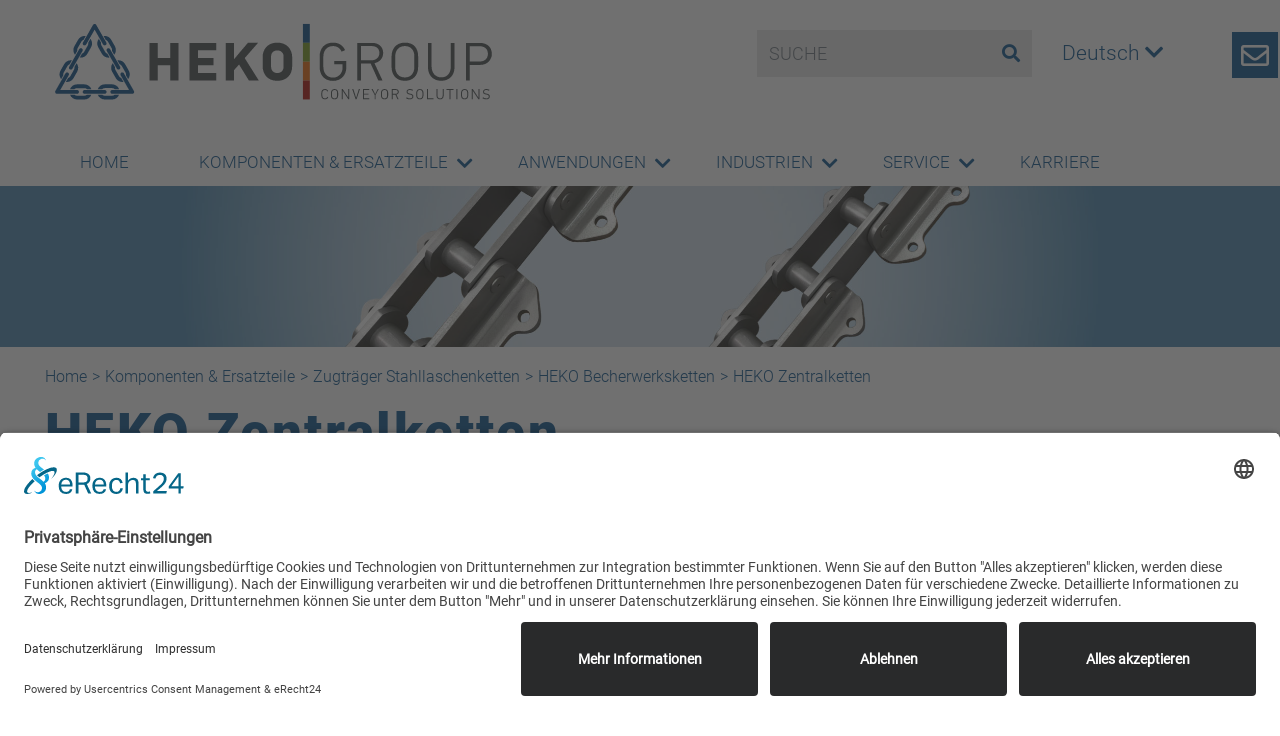

--- FILE ---
content_type: text/html; charset=UTF-8
request_url: https://www.heko.com/komponenten-ersatzteile/zugtraeger-stahllaschenkette/heko-becherwerksketten/heko-zentralketten/
body_size: 13376
content:
<!DOCTYPE html>
<html lang="de-DE">
<head>
    <link rel="preconnect" href="//app.eu.usercentrics.eu">
    <link rel="preconnect" href="//api.eu.usercentrics.eu">
    <link rel="preconnect" href="//sdp.eu.usercentrics.eu">
    <link rel="preload" href="//app.eu.usercentrics.eu/browser-ui/latest/loader.js" as="script">
    <link rel="preload" href="//sdp.eu.usercentrics.eu/latest/uc-block.bundle.js" as="script">    
    <script id="usercentrics-cmp" async data-eu-mode="true" data-settings-id="ikb6U84D281f8e" src="https://app.eu.usercentrics.eu/browser-ui/latest/loader.js"></script>
    <script type="application/javascript" src="https://sdp.eu.usercentrics.eu/latest/uc-block.bundle.js"></script>
    <meta charset="UTF-8">
    <meta name="referrer" content="no-referrer, same-origin">
    <meta name="viewport" content="width=device-width, initial-scale=1">
    <meta http-equiv="X-UA-Compatible" content="IE=edge">
    <link rel="profile" href="http://gmpg.org/xfn/11">
<meta name='robots' content='index, follow, max-image-preview:large, max-snippet:-1, max-video-preview:-1' />
	<style>img:is([sizes="auto" i], [sizes^="auto," i]) { contain-intrinsic-size: 3000px 1500px }</style>
	
	<!-- This site is optimized with the Yoast SEO plugin v24.0 - https://yoast.com/wordpress/plugins/seo/ -->
	<title>HEKO Zentralketten - HEKO Group</title>
	<link rel="canonical" href="https://www.heko.com/komponenten-ersatzteile/zugtraeger-stahllaschenkette/heko-becherwerksketten/heko-zentralketten/" />
	<meta property="og:locale" content="de_DE" />
	<meta property="og:type" content="article" />
	<meta property="og:title" content="HEKO Zentralketten - HEKO Group" />
	<meta property="og:description" content="HEKO Zentralketten" />
	<meta property="og:url" content="https://www.heko.com/komponenten-ersatzteile/zugtraeger-stahllaschenkette/heko-becherwerksketten/heko-zentralketten/" />
	<meta property="og:site_name" content="HEKO Group" />
	<meta property="article:modified_time" content="2021-10-21T08:12:53+00:00" />
	<meta property="og:image" content="https://www.heko.com/wp-content/uploads/komponenten_pano_becherwerksketten.jpg" />
	<meta property="og:image:width" content="2513" />
	<meta property="og:image:height" content="315" />
	<meta property="og:image:type" content="image/jpeg" />
	<meta name="twitter:card" content="summary_large_image" />
	<script type="application/ld+json" class="yoast-schema-graph">{"@context":"https://schema.org","@graph":[{"@type":"WebPage","@id":"https://www.heko.com/komponenten-ersatzteile/zugtraeger-stahllaschenkette/heko-becherwerksketten/heko-zentralketten/","url":"https://www.heko.com/komponenten-ersatzteile/zugtraeger-stahllaschenkette/heko-becherwerksketten/heko-zentralketten/","name":"HEKO Zentralketten - HEKO Group","isPartOf":{"@id":"https://www.heko.com/#website"},"primaryImageOfPage":{"@id":"https://www.heko.com/komponenten-ersatzteile/zugtraeger-stahllaschenkette/heko-becherwerksketten/heko-zentralketten/#primaryimage"},"image":{"@id":"https://www.heko.com/komponenten-ersatzteile/zugtraeger-stahllaschenkette/heko-becherwerksketten/heko-zentralketten/#primaryimage"},"thumbnailUrl":"https://www.heko.com/wp-content/uploads/komponenten_pano_becherwerksketten.jpg","datePublished":"2019-11-07T16:35:14+00:00","dateModified":"2021-10-21T08:12:53+00:00","breadcrumb":{"@id":"https://www.heko.com/komponenten-ersatzteile/zugtraeger-stahllaschenkette/heko-becherwerksketten/heko-zentralketten/#breadcrumb"},"inLanguage":"de","potentialAction":[{"@type":"ReadAction","target":["https://www.heko.com/komponenten-ersatzteile/zugtraeger-stahllaschenkette/heko-becherwerksketten/heko-zentralketten/"]}]},{"@type":"ImageObject","inLanguage":"de","@id":"https://www.heko.com/komponenten-ersatzteile/zugtraeger-stahllaschenkette/heko-becherwerksketten/heko-zentralketten/#primaryimage","url":"https://www.heko.com/wp-content/uploads/komponenten_pano_becherwerksketten.jpg","contentUrl":"https://www.heko.com/wp-content/uploads/komponenten_pano_becherwerksketten.jpg","width":2513,"height":315,"caption":"Komponenten und Zubehör Becherwerksketten"},{"@type":"BreadcrumbList","@id":"https://www.heko.com/komponenten-ersatzteile/zugtraeger-stahllaschenkette/heko-becherwerksketten/heko-zentralketten/#breadcrumb","itemListElement":[{"@type":"ListItem","position":1,"name":"Home","item":"https://www.heko.com/"},{"@type":"ListItem","position":2,"name":"Komponenten &#038; Ersatzteile","item":"https://www.heko.com/komponenten-ersatzteile/"},{"@type":"ListItem","position":3,"name":"Zugträger Stahllaschenketten","item":"https://www.heko.com/komponenten-ersatzteile/zugtraeger-stahllaschenkette/"},{"@type":"ListItem","position":4,"name":"HEKO Becherwerksketten","item":"https://www.heko.com/komponenten-ersatzteile/zugtraeger-stahllaschenkette/heko-becherwerksketten/"},{"@type":"ListItem","position":5,"name":"HEKO Zentralketten"}]},{"@type":"WebSite","@id":"https://www.heko.com/#website","url":"https://www.heko.com/","name":"HEKO Group","description":"Conveyor Solutions","potentialAction":[{"@type":"SearchAction","target":{"@type":"EntryPoint","urlTemplate":"https://www.heko.com/?s={search_term_string}"},"query-input":{"@type":"PropertyValueSpecification","valueRequired":true,"valueName":"search_term_string"}}],"inLanguage":"de"}]}</script>
	<!-- / Yoast SEO plugin. -->


<link rel='dns-prefetch' href='//www.heko.com' />
<link rel="alternate" type="application/rss+xml" title="HEKO Group &raquo; Feed" href="https://www.heko.com/feed/" />
<link rel="alternate" type="application/rss+xml" title="HEKO Group &raquo; Kommentar-Feed" href="https://www.heko.com/comments/feed/" />
<script type="text/javascript">
/* <![CDATA[ */
window._wpemojiSettings = {"baseUrl":"https:\/\/s.w.org\/images\/core\/emoji\/15.0.3\/72x72\/","ext":".png","svgUrl":"https:\/\/s.w.org\/images\/core\/emoji\/15.0.3\/svg\/","svgExt":".svg","source":{"concatemoji":"https:\/\/www.heko.com\/wp-includes\/js\/wp-emoji-release.min.js?ver=6.7.4"}};
/*! This file is auto-generated */
!function(i,n){var o,s,e;function c(e){try{var t={supportTests:e,timestamp:(new Date).valueOf()};sessionStorage.setItem(o,JSON.stringify(t))}catch(e){}}function p(e,t,n){e.clearRect(0,0,e.canvas.width,e.canvas.height),e.fillText(t,0,0);var t=new Uint32Array(e.getImageData(0,0,e.canvas.width,e.canvas.height).data),r=(e.clearRect(0,0,e.canvas.width,e.canvas.height),e.fillText(n,0,0),new Uint32Array(e.getImageData(0,0,e.canvas.width,e.canvas.height).data));return t.every(function(e,t){return e===r[t]})}function u(e,t,n){switch(t){case"flag":return n(e,"\ud83c\udff3\ufe0f\u200d\u26a7\ufe0f","\ud83c\udff3\ufe0f\u200b\u26a7\ufe0f")?!1:!n(e,"\ud83c\uddfa\ud83c\uddf3","\ud83c\uddfa\u200b\ud83c\uddf3")&&!n(e,"\ud83c\udff4\udb40\udc67\udb40\udc62\udb40\udc65\udb40\udc6e\udb40\udc67\udb40\udc7f","\ud83c\udff4\u200b\udb40\udc67\u200b\udb40\udc62\u200b\udb40\udc65\u200b\udb40\udc6e\u200b\udb40\udc67\u200b\udb40\udc7f");case"emoji":return!n(e,"\ud83d\udc26\u200d\u2b1b","\ud83d\udc26\u200b\u2b1b")}return!1}function f(e,t,n){var r="undefined"!=typeof WorkerGlobalScope&&self instanceof WorkerGlobalScope?new OffscreenCanvas(300,150):i.createElement("canvas"),a=r.getContext("2d",{willReadFrequently:!0}),o=(a.textBaseline="top",a.font="600 32px Arial",{});return e.forEach(function(e){o[e]=t(a,e,n)}),o}function t(e){var t=i.createElement("script");t.src=e,t.defer=!0,i.head.appendChild(t)}"undefined"!=typeof Promise&&(o="wpEmojiSettingsSupports",s=["flag","emoji"],n.supports={everything:!0,everythingExceptFlag:!0},e=new Promise(function(e){i.addEventListener("DOMContentLoaded",e,{once:!0})}),new Promise(function(t){var n=function(){try{var e=JSON.parse(sessionStorage.getItem(o));if("object"==typeof e&&"number"==typeof e.timestamp&&(new Date).valueOf()<e.timestamp+604800&&"object"==typeof e.supportTests)return e.supportTests}catch(e){}return null}();if(!n){if("undefined"!=typeof Worker&&"undefined"!=typeof OffscreenCanvas&&"undefined"!=typeof URL&&URL.createObjectURL&&"undefined"!=typeof Blob)try{var e="postMessage("+f.toString()+"("+[JSON.stringify(s),u.toString(),p.toString()].join(",")+"));",r=new Blob([e],{type:"text/javascript"}),a=new Worker(URL.createObjectURL(r),{name:"wpTestEmojiSupports"});return void(a.onmessage=function(e){c(n=e.data),a.terminate(),t(n)})}catch(e){}c(n=f(s,u,p))}t(n)}).then(function(e){for(var t in e)n.supports[t]=e[t],n.supports.everything=n.supports.everything&&n.supports[t],"flag"!==t&&(n.supports.everythingExceptFlag=n.supports.everythingExceptFlag&&n.supports[t]);n.supports.everythingExceptFlag=n.supports.everythingExceptFlag&&!n.supports.flag,n.DOMReady=!1,n.readyCallback=function(){n.DOMReady=!0}}).then(function(){return e}).then(function(){var e;n.supports.everything||(n.readyCallback(),(e=n.source||{}).concatemoji?t(e.concatemoji):e.wpemoji&&e.twemoji&&(t(e.twemoji),t(e.wpemoji)))}))}((window,document),window._wpemojiSettings);
/* ]]> */
</script>
<style id='wp-emoji-styles-inline-css' type='text/css'>

	img.wp-smiley, img.emoji {
		display: inline !important;
		border: none !important;
		box-shadow: none !important;
		height: 1em !important;
		width: 1em !important;
		margin: 0 0.07em !important;
		vertical-align: -0.1em !important;
		background: none !important;
		padding: 0 !important;
	}
</style>
<link rel='stylesheet' id='wp-block-library-css' href='https://www.heko.com/wp-includes/css/dist/block-library/style.min.css?ver=6.7.4' type='text/css' media='all' />
<style id='filebird-block-filebird-gallery-style-inline-css' type='text/css'>
ul.filebird-block-filebird-gallery{margin:auto!important;padding:0!important;width:100%}ul.filebird-block-filebird-gallery.layout-grid{display:grid;grid-gap:20px;align-items:stretch;grid-template-columns:repeat(var(--columns),1fr);justify-items:stretch}ul.filebird-block-filebird-gallery.layout-grid li img{border:1px solid #ccc;box-shadow:2px 2px 6px 0 rgba(0,0,0,.3);height:100%;max-width:100%;-o-object-fit:cover;object-fit:cover;width:100%}ul.filebird-block-filebird-gallery.layout-masonry{-moz-column-count:var(--columns);-moz-column-gap:var(--space);column-gap:var(--space);-moz-column-width:var(--min-width);columns:var(--min-width) var(--columns);display:block;overflow:auto}ul.filebird-block-filebird-gallery.layout-masonry li{margin-bottom:var(--space)}ul.filebird-block-filebird-gallery li{list-style:none}ul.filebird-block-filebird-gallery li figure{height:100%;margin:0;padding:0;position:relative;width:100%}ul.filebird-block-filebird-gallery li figure figcaption{background:linear-gradient(0deg,rgba(0,0,0,.7),rgba(0,0,0,.3) 70%,transparent);bottom:0;box-sizing:border-box;color:#fff;font-size:.8em;margin:0;max-height:100%;overflow:auto;padding:3em .77em .7em;position:absolute;text-align:center;width:100%;z-index:2}ul.filebird-block-filebird-gallery li figure figcaption a{color:inherit}

</style>
<link rel='stylesheet' id='coblocks-frontend-css' href='https://www.heko.com/wp-content/plugins/coblocks/dist/style-coblocks-1.css?ver=3.1.16' type='text/css' media='all' />
<link rel='stylesheet' id='coblocks-extensions-css' href='https://www.heko.com/wp-content/plugins/coblocks/dist/style-coblocks-extensions.css?ver=3.1.16' type='text/css' media='all' />
<link rel='stylesheet' id='coblocks-animation-css' href='https://www.heko.com/wp-content/plugins/coblocks/dist/style-coblocks-animation.css?ver=2677611078ee87eb3b1c' type='text/css' media='all' />
<style id='classic-theme-styles-inline-css' type='text/css'>
/*! This file is auto-generated */
.wp-block-button__link{color:#fff;background-color:#32373c;border-radius:9999px;box-shadow:none;text-decoration:none;padding:calc(.667em + 2px) calc(1.333em + 2px);font-size:1.125em}.wp-block-file__button{background:#32373c;color:#fff;text-decoration:none}
</style>
<style id='global-styles-inline-css' type='text/css'>
:root{--wp--preset--aspect-ratio--square: 1;--wp--preset--aspect-ratio--4-3: 4/3;--wp--preset--aspect-ratio--3-4: 3/4;--wp--preset--aspect-ratio--3-2: 3/2;--wp--preset--aspect-ratio--2-3: 2/3;--wp--preset--aspect-ratio--16-9: 16/9;--wp--preset--aspect-ratio--9-16: 9/16;--wp--preset--color--black: #000000;--wp--preset--color--cyan-bluish-gray: #abb8c3;--wp--preset--color--white: #ffffff;--wp--preset--color--pale-pink: #f78da7;--wp--preset--color--vivid-red: #cf2e2e;--wp--preset--color--luminous-vivid-orange: #ff6900;--wp--preset--color--luminous-vivid-amber: #fcb900;--wp--preset--color--light-green-cyan: #7bdcb5;--wp--preset--color--vivid-green-cyan: #00d084;--wp--preset--color--pale-cyan-blue: #8ed1fc;--wp--preset--color--vivid-cyan-blue: #0693e3;--wp--preset--color--vivid-purple: #9b51e0;--wp--preset--gradient--vivid-cyan-blue-to-vivid-purple: linear-gradient(135deg,rgba(6,147,227,1) 0%,rgb(155,81,224) 100%);--wp--preset--gradient--light-green-cyan-to-vivid-green-cyan: linear-gradient(135deg,rgb(122,220,180) 0%,rgb(0,208,130) 100%);--wp--preset--gradient--luminous-vivid-amber-to-luminous-vivid-orange: linear-gradient(135deg,rgba(252,185,0,1) 0%,rgba(255,105,0,1) 100%);--wp--preset--gradient--luminous-vivid-orange-to-vivid-red: linear-gradient(135deg,rgba(255,105,0,1) 0%,rgb(207,46,46) 100%);--wp--preset--gradient--very-light-gray-to-cyan-bluish-gray: linear-gradient(135deg,rgb(238,238,238) 0%,rgb(169,184,195) 100%);--wp--preset--gradient--cool-to-warm-spectrum: linear-gradient(135deg,rgb(74,234,220) 0%,rgb(151,120,209) 20%,rgb(207,42,186) 40%,rgb(238,44,130) 60%,rgb(251,105,98) 80%,rgb(254,248,76) 100%);--wp--preset--gradient--blush-light-purple: linear-gradient(135deg,rgb(255,206,236) 0%,rgb(152,150,240) 100%);--wp--preset--gradient--blush-bordeaux: linear-gradient(135deg,rgb(254,205,165) 0%,rgb(254,45,45) 50%,rgb(107,0,62) 100%);--wp--preset--gradient--luminous-dusk: linear-gradient(135deg,rgb(255,203,112) 0%,rgb(199,81,192) 50%,rgb(65,88,208) 100%);--wp--preset--gradient--pale-ocean: linear-gradient(135deg,rgb(255,245,203) 0%,rgb(182,227,212) 50%,rgb(51,167,181) 100%);--wp--preset--gradient--electric-grass: linear-gradient(135deg,rgb(202,248,128) 0%,rgb(113,206,126) 100%);--wp--preset--gradient--midnight: linear-gradient(135deg,rgb(2,3,129) 0%,rgb(40,116,252) 100%);--wp--preset--font-size--small: 13px;--wp--preset--font-size--medium: 20px;--wp--preset--font-size--large: 36px;--wp--preset--font-size--x-large: 42px;--wp--preset--spacing--20: 0.44rem;--wp--preset--spacing--30: 0.67rem;--wp--preset--spacing--40: 1rem;--wp--preset--spacing--50: 1.5rem;--wp--preset--spacing--60: 2.25rem;--wp--preset--spacing--70: 3.38rem;--wp--preset--spacing--80: 5.06rem;--wp--preset--shadow--natural: 6px 6px 9px rgba(0, 0, 0, 0.2);--wp--preset--shadow--deep: 12px 12px 50px rgba(0, 0, 0, 0.4);--wp--preset--shadow--sharp: 6px 6px 0px rgba(0, 0, 0, 0.2);--wp--preset--shadow--outlined: 6px 6px 0px -3px rgba(255, 255, 255, 1), 6px 6px rgba(0, 0, 0, 1);--wp--preset--shadow--crisp: 6px 6px 0px rgba(0, 0, 0, 1);}:where(.is-layout-flex){gap: 0.5em;}:where(.is-layout-grid){gap: 0.5em;}body .is-layout-flex{display: flex;}.is-layout-flex{flex-wrap: wrap;align-items: center;}.is-layout-flex > :is(*, div){margin: 0;}body .is-layout-grid{display: grid;}.is-layout-grid > :is(*, div){margin: 0;}:where(.wp-block-columns.is-layout-flex){gap: 2em;}:where(.wp-block-columns.is-layout-grid){gap: 2em;}:where(.wp-block-post-template.is-layout-flex){gap: 1.25em;}:where(.wp-block-post-template.is-layout-grid){gap: 1.25em;}.has-black-color{color: var(--wp--preset--color--black) !important;}.has-cyan-bluish-gray-color{color: var(--wp--preset--color--cyan-bluish-gray) !important;}.has-white-color{color: var(--wp--preset--color--white) !important;}.has-pale-pink-color{color: var(--wp--preset--color--pale-pink) !important;}.has-vivid-red-color{color: var(--wp--preset--color--vivid-red) !important;}.has-luminous-vivid-orange-color{color: var(--wp--preset--color--luminous-vivid-orange) !important;}.has-luminous-vivid-amber-color{color: var(--wp--preset--color--luminous-vivid-amber) !important;}.has-light-green-cyan-color{color: var(--wp--preset--color--light-green-cyan) !important;}.has-vivid-green-cyan-color{color: var(--wp--preset--color--vivid-green-cyan) !important;}.has-pale-cyan-blue-color{color: var(--wp--preset--color--pale-cyan-blue) !important;}.has-vivid-cyan-blue-color{color: var(--wp--preset--color--vivid-cyan-blue) !important;}.has-vivid-purple-color{color: var(--wp--preset--color--vivid-purple) !important;}.has-black-background-color{background-color: var(--wp--preset--color--black) !important;}.has-cyan-bluish-gray-background-color{background-color: var(--wp--preset--color--cyan-bluish-gray) !important;}.has-white-background-color{background-color: var(--wp--preset--color--white) !important;}.has-pale-pink-background-color{background-color: var(--wp--preset--color--pale-pink) !important;}.has-vivid-red-background-color{background-color: var(--wp--preset--color--vivid-red) !important;}.has-luminous-vivid-orange-background-color{background-color: var(--wp--preset--color--luminous-vivid-orange) !important;}.has-luminous-vivid-amber-background-color{background-color: var(--wp--preset--color--luminous-vivid-amber) !important;}.has-light-green-cyan-background-color{background-color: var(--wp--preset--color--light-green-cyan) !important;}.has-vivid-green-cyan-background-color{background-color: var(--wp--preset--color--vivid-green-cyan) !important;}.has-pale-cyan-blue-background-color{background-color: var(--wp--preset--color--pale-cyan-blue) !important;}.has-vivid-cyan-blue-background-color{background-color: var(--wp--preset--color--vivid-cyan-blue) !important;}.has-vivid-purple-background-color{background-color: var(--wp--preset--color--vivid-purple) !important;}.has-black-border-color{border-color: var(--wp--preset--color--black) !important;}.has-cyan-bluish-gray-border-color{border-color: var(--wp--preset--color--cyan-bluish-gray) !important;}.has-white-border-color{border-color: var(--wp--preset--color--white) !important;}.has-pale-pink-border-color{border-color: var(--wp--preset--color--pale-pink) !important;}.has-vivid-red-border-color{border-color: var(--wp--preset--color--vivid-red) !important;}.has-luminous-vivid-orange-border-color{border-color: var(--wp--preset--color--luminous-vivid-orange) !important;}.has-luminous-vivid-amber-border-color{border-color: var(--wp--preset--color--luminous-vivid-amber) !important;}.has-light-green-cyan-border-color{border-color: var(--wp--preset--color--light-green-cyan) !important;}.has-vivid-green-cyan-border-color{border-color: var(--wp--preset--color--vivid-green-cyan) !important;}.has-pale-cyan-blue-border-color{border-color: var(--wp--preset--color--pale-cyan-blue) !important;}.has-vivid-cyan-blue-border-color{border-color: var(--wp--preset--color--vivid-cyan-blue) !important;}.has-vivid-purple-border-color{border-color: var(--wp--preset--color--vivid-purple) !important;}.has-vivid-cyan-blue-to-vivid-purple-gradient-background{background: var(--wp--preset--gradient--vivid-cyan-blue-to-vivid-purple) !important;}.has-light-green-cyan-to-vivid-green-cyan-gradient-background{background: var(--wp--preset--gradient--light-green-cyan-to-vivid-green-cyan) !important;}.has-luminous-vivid-amber-to-luminous-vivid-orange-gradient-background{background: var(--wp--preset--gradient--luminous-vivid-amber-to-luminous-vivid-orange) !important;}.has-luminous-vivid-orange-to-vivid-red-gradient-background{background: var(--wp--preset--gradient--luminous-vivid-orange-to-vivid-red) !important;}.has-very-light-gray-to-cyan-bluish-gray-gradient-background{background: var(--wp--preset--gradient--very-light-gray-to-cyan-bluish-gray) !important;}.has-cool-to-warm-spectrum-gradient-background{background: var(--wp--preset--gradient--cool-to-warm-spectrum) !important;}.has-blush-light-purple-gradient-background{background: var(--wp--preset--gradient--blush-light-purple) !important;}.has-blush-bordeaux-gradient-background{background: var(--wp--preset--gradient--blush-bordeaux) !important;}.has-luminous-dusk-gradient-background{background: var(--wp--preset--gradient--luminous-dusk) !important;}.has-pale-ocean-gradient-background{background: var(--wp--preset--gradient--pale-ocean) !important;}.has-electric-grass-gradient-background{background: var(--wp--preset--gradient--electric-grass) !important;}.has-midnight-gradient-background{background: var(--wp--preset--gradient--midnight) !important;}.has-small-font-size{font-size: var(--wp--preset--font-size--small) !important;}.has-medium-font-size{font-size: var(--wp--preset--font-size--medium) !important;}.has-large-font-size{font-size: var(--wp--preset--font-size--large) !important;}.has-x-large-font-size{font-size: var(--wp--preset--font-size--x-large) !important;}
:where(.wp-block-post-template.is-layout-flex){gap: 1.25em;}:where(.wp-block-post-template.is-layout-grid){gap: 1.25em;}
:where(.wp-block-columns.is-layout-flex){gap: 2em;}:where(.wp-block-columns.is-layout-grid){gap: 2em;}
:root :where(.wp-block-pullquote){font-size: 1.5em;line-height: 1.6;}
</style>
<link rel='stylesheet' id='contact-form-7-css' href='https://www.heko.com/wp-content/plugins/contact-form-7/includes/css/styles.css?ver=6.0.1' type='text/css' media='all' />
<link rel='stylesheet' id='wp-bootstrap-starter-bootstrap-css-css' href='https://www.heko.com/wp-content/themes/wp-bootstrap-starter/inc/assets/css/bootstrap.min.css?ver=6.7.4' type='text/css' media='all' />
<link rel='stylesheet' id='wp-bootstrap-starter-fontawesome-cdn-css' href='https://www.heko.com/wp-content/themes/wp-bootstrap-starter/inc/assets/css/fontawesome.min.css?ver=6.7.4' type='text/css' media='all' />
<link rel='stylesheet' id='wp-bootstrap-starter-style-css' href='https://www.heko.com/wp-content/themes/heko/style.css?ver=6.7.4' type='text/css' media='all' />
<link rel='stylesheet' id='slb_core-css' href='https://www.heko.com/wp-content/plugins/simple-lightbox/client/css/app.css?ver=2.9.3' type='text/css' media='all' />
<link rel='stylesheet' id='ari-fancybox-css' href='https://www.heko.com/wp-content/plugins/ari-fancy-lightbox/assets/fancybox/jquery.fancybox.min.css?ver=1.3.18' type='text/css' media='all' />
<style id='ari-fancybox-inline-css' type='text/css'>
BODY .fancybox-container{z-index:200000}BODY .fancybox-is-open .fancybox-bg{opacity:0.87}BODY .fancybox-bg {background-color:#0f0f11}BODY .fancybox-thumbs {background-color:#ffffff}
</style>
<script type="text/javascript" src="https://www.heko.com/wp-includes/js/jquery/jquery.min.js?ver=3.7.1" id="jquery-core-js"></script>
<script type="text/javascript" src="https://www.heko.com/wp-includes/js/jquery/jquery-migrate.min.js?ver=3.4.1" id="jquery-migrate-js"></script>
<!--[if lt IE 9]>
<script type="text/javascript" src="https://www.heko.com/wp-content/themes/wp-bootstrap-starter/inc/assets/js/html5.js?ver=3.7.0" id="html5hiv-js"></script>
<![endif]-->
<script type="text/javascript" id="ari-fancybox-js-extra">
/* <![CDATA[ */
var ARI_FANCYBOX = {"lightbox":{"backFocus":false,"trapFocus":false,"thumbs":{"hideOnClose":false},"touch":{"vertical":true,"momentum":true},"buttons":["slideShow","fullScreen","thumbs","close"],"lang":"custom","i18n":{"custom":{"PREV":"Previous","NEXT":"Next","PLAY_START":"Start slideshow (P)","PLAY_STOP":"Stop slideshow (P)","FULL_SCREEN":"Full screen (F)","THUMBS":"Thumbnails (G)","CLOSE":"Close (Esc)","ERROR":"The requested content cannot be loaded. <br\/> Please try again later."}}},"convert":{"wp_gallery":{"convert":false}},"viewers":{"pdfjs":{"url":"https:\/\/www.heko.com\/wp-content\/plugins\/ari-fancy-lightbox\/assets\/pdfjs\/web\/viewer.html"}}};
/* ]]> */
</script>
<script type="text/javascript" src="https://www.heko.com/wp-content/plugins/ari-fancy-lightbox/assets/fancybox/jquery.fancybox.min.js?ver=1.3.18" id="ari-fancybox-js"></script>
<link rel="https://api.w.org/" href="https://www.heko.com/wp-json/" /><link rel="alternate" title="JSON" type="application/json" href="https://www.heko.com/wp-json/wp/v2/pages/130" /><link rel="EditURI" type="application/rsd+xml" title="RSD" href="https://www.heko.com/xmlrpc.php?rsd" />
<meta name="generator" content="WordPress 6.7.4" />
<link rel='shortlink' href='https://www.heko.com/?p=130' />
<link rel="alternate" title="oEmbed (JSON)" type="application/json+oembed" href="https://www.heko.com/wp-json/oembed/1.0/embed?url=https%3A%2F%2Fwww.heko.com%2Fkomponenten-ersatzteile%2Fzugtraeger-stahllaschenkette%2Fheko-becherwerksketten%2Fheko-zentralketten%2F" />
<link rel="alternate" title="oEmbed (XML)" type="text/xml+oembed" href="https://www.heko.com/wp-json/oembed/1.0/embed?url=https%3A%2F%2Fwww.heko.com%2Fkomponenten-ersatzteile%2Fzugtraeger-stahllaschenkette%2Fheko-becherwerksketten%2Fheko-zentralketten%2F&#038;format=xml" />
<link rel="pingback" href="https://www.heko.com/xmlrpc.php">    <style type="text/css">
        #page-sub-header { background: #fff; }
    </style>
    <style type="text/css">.recentcomments a{display:inline !important;padding:0 !important;margin:0 !important;}</style>	<style type="text/css">
			.site-title,
		.site-description {
			position: absolute;
			clip: rect(1px, 1px, 1px, 1px);
		}
		</style>
	<link rel="icon" href="https://www.heko.com/wp-content/uploads/cropped-heko_favicon-32x32.png" sizes="32x32" />
<link rel="icon" href="https://www.heko.com/wp-content/uploads/cropped-heko_favicon-192x192.png" sizes="192x192" />
<link rel="apple-touch-icon" href="https://www.heko.com/wp-content/uploads/cropped-heko_favicon-180x180.png" />
<meta name="msapplication-TileImage" content="https://www.heko.com/wp-content/uploads/cropped-heko_favicon-270x270.png" />
</head>

<body class="page-template page-template-fullwidth-produktanzeige page-template-fullwidth-produktanzeige-php page page-id-130 page-child parent-pageid-120">
<div id="page" class="site">
	<a class="skip-link screen-reader-text" href="#content">Skip to content</a>
    	<header id="masthead" class="site-header navbar-static-top navbar-light" role="banner">
        <div class="container">
            <div class="row generalNav">
            	<div class="col-md-7">
                    <div class="navbar-brand">
                                                    <a href="https://www.heko.com/">
                                <img class="coloredBrand" src="https://www.heko.com/wp-content/themes/heko/img/heko-group.svg" alt="HEKO Group">
                                <img class="whiteBrand" src="https://www.heko.com/wp-content/themes/heko/img/heko-group-white.svg" alt="HEKO Group">
                            </a>
                            
                    </div>                
                </div>
            	<div class="col-md-3 search"><form role="search" method="get" class="search-form" action="/" >
	<input type="hidden" name="post_type[0]" value="page" />	
	<input type="hidden" name="post_type[1]" value="datenblaetter" />	
	<input type="hidden" name="show_posts" value="96" />	
	  <div class="input-group">
		<input type="text" class="form-control" placeholder="SUCHE" value="" onfocus="this.value='';" name="s" id="s">
		<div class="input-group-append">
		  <button class="btn btn-secondary" type="submit" id="searchsubmit">
			<i class="fa fa-search"></i>
		  </button>
		</div>
	  </div>	
	</form></div>
               	            	<div class="col-md-2 languageSwitcher">
                	<div class="dropdown show">
                    <a class="" href="#" role="button" id="languageMenu" data-toggle="dropdown" aria-haspopup="true" aria-expanded="false">Deutsch <i class="fa fa-chevron-down"></i></a>                  
                    <div class="dropdown-menu" aria-labelledby="languageMenu">
                      <a href="#" class="disabled dropdown-item">Deutsch</a>
                      <a href="/en/" class="dropdown-item">English</a>
                    </div>
                  </div>
                </div>
            </div>
            <nav class="navbar navbar-expand-xl p-0">
                <button class="navbar-toggler" type="button" data-toggle="collapse" data-target="#main-nav" aria-controls="" aria-expanded="false" aria-label="Toggle navigation">
                    <span class="navbar-toggler-icon"></span>
                </button>

                <div id="main-nav" class="collapse navbar-collapse justify-content-between navbar-full"><ul id="menu-nested-pages" class="navbar-nav"><li id="menu-item-593" class="nav-item menu-item menu-item-type-post_type menu-item-object-page menu-item-home menu-item-593"><a title="Home" href="https://www.heko.com/" class="nav-link">Home</a></li>
<li id="menu-item-2109" class="nav-item menu-item menu-item-type-post_type menu-item-object-page current-page-ancestor current-menu-ancestor current_page_ancestor menu-item-has-children menu-item-2109 dropdown"><a title="Komponenten &#038; Ersatzteile" href="https://www.heko.com/komponenten-ersatzteile/" class="dropdown-toggle nav-link" aria-haspopup="true">Komponenten &#038; Ersatzteile </a><a class="caret" href="#" data-toggle="dropdown"><i class="fa fa-chevron-down"></i></a>
<ul role="menu" class=" dropdown-menu">
	<li id="menu-item-2110" class="nav-item menu-item menu-item-type-post_type menu-item-object-page menu-item-has-children menu-item-2110 dropdown dropdown-submenu"><a title="Zugträger Rundstahlketten" href="https://www.heko.com/komponenten-ersatzteile/zugtraeger-rundstahlketten/" class="dropdown-toggle dropdown-item" aria-haspopup="true">Zugträger Rundstahlketten </a><a class="caret" href="#" data-toggle="dropdown"><i class="fa fa-chevron-right"></i></a>
	<ul role="menu" class=" dropdown-menu">
		<li id="menu-item-2111" class="nav-item menu-item menu-item-type-post_type menu-item-object-page menu-item-has-children menu-item-2111 dropdown dropdown-submenu"><a title="Becherwerke" href="https://www.heko.com/komponenten-ersatzteile/zugtraeger-rundstahlketten/becherwerke/" class="dropdown-toggle dropdown-item" aria-haspopup="true">Becherwerke </a><a class="caret" href="#" data-toggle="dropdown"><i class="fa fa-chevron-right"></i></a>
		<ul role="menu" class=" dropdown-menu">
			<li id="menu-item-2112" class="nav-item menu-item menu-item-type-post_type menu-item-object-page menu-item-2112"><a title="HEKO Rundstahlketten" href="https://www.heko.com/komponenten-ersatzteile/zugtraeger-rundstahlketten/becherwerke/heko-rundstahlketten/" class="dropdown-item">HEKO Rundstahlketten</a></li>
			<li id="menu-item-2113" class="nav-item menu-item menu-item-type-post_type menu-item-object-page menu-item-2113"><a title="HEKO Kettenräder verzahnt" href="https://www.heko.com/komponenten-ersatzteile/zugtraeger-rundstahlketten/becherwerke/heko-kettenraeder-verzahnt/" class="dropdown-item">HEKO Kettenräder verzahnt</a></li>
			<li id="menu-item-2114" class="nav-item menu-item menu-item-type-post_type menu-item-object-page menu-item-2114"><a title="HEKO Kettenräder unverzahnt" href="https://www.heko.com/komponenten-ersatzteile/zugtraeger-rundstahlketten/becherwerke/heko-kettenraeder-unverzahnt/" class="dropdown-item">HEKO Kettenräder unverzahnt</a></li>
			<li id="menu-item-2115" class="nav-item menu-item menu-item-type-post_type menu-item-object-page menu-item-2115"><a title="HEKO Kettenbügel" href="https://www.heko.com/komponenten-ersatzteile/zugtraeger-rundstahlketten/becherwerke/heko-kettenbuegel/" class="dropdown-item">HEKO Kettenbügel</a></li>
			<li id="menu-item-2116" class="nav-item menu-item menu-item-type-post_type menu-item-object-page menu-item-2116"><a title="HEKO Steckmitnehmer" href="https://www.heko.com/komponenten-ersatzteile/zugtraeger-rundstahlketten/becherwerke/heko-steckmitnehmer/" class="dropdown-item">HEKO Steckmitnehmer</a></li>
			<li id="menu-item-2117" class="nav-item menu-item menu-item-type-post_type menu-item-object-page menu-item-2117"><a title="HEKO Kettenschlösser" href="https://www.heko.com/komponenten-ersatzteile/zugtraeger-rundstahlketten/becherwerke/heko-kettenschloesser/" class="dropdown-item">HEKO Kettenschlösser</a></li>
			<li id="menu-item-2119" class="nav-item menu-item menu-item-type-post_type menu-item-object-page menu-item-2119"><a title="HEKO Umlenk- und Spannstationen" href="https://www.heko.com/komponenten-ersatzteile/zugtraeger-rundstahlketten/becherwerke/heko-umlenk-und-spannstationen/" class="dropdown-item">HEKO Umlenk- und Spannstationen</a></li>
			<li id="menu-item-2120" class="nav-item menu-item menu-item-type-post_type menu-item-object-page menu-item-2120"><a title="HEKO Elevatorbecher" href="https://www.heko.com/komponenten-ersatzteile/zugtraeger-rundstahlketten/becherwerke/heko-elevatorbecher/" class="dropdown-item">HEKO Elevatorbecher</a></li>
		</ul>
</li>
		<li id="menu-item-2121" class="nav-item menu-item menu-item-type-post_type menu-item-object-page menu-item-has-children menu-item-2121 dropdown dropdown-submenu"><a title="Kettenförderer" href="https://www.heko.com/komponenten-ersatzteile/zugtraeger-rundstahlketten/kettenfoerderer/" class="dropdown-toggle dropdown-item" aria-haspopup="true">Kettenförderer </a><a class="caret" href="#" data-toggle="dropdown"><i class="fa fa-chevron-right"></i></a>
		<ul role="menu" class=" dropdown-menu">
			<li id="menu-item-2127" class="nav-item menu-item menu-item-type-post_type menu-item-object-page menu-item-2127"><a title="HEKO Rundstahlketten" href="https://www.heko.com/komponenten-ersatzteile/zugtraeger-rundstahlketten/kettenfoerderer/heko-rundstahlketten/" class="dropdown-item">HEKO Rundstahlketten</a></li>
			<li id="menu-item-2123" class="nav-item menu-item menu-item-type-post_type menu-item-object-page menu-item-2123"><a title="HEKO Kettenräder verzahnt" href="https://www.heko.com/komponenten-ersatzteile/zugtraeger-rundstahlketten/kettenfoerderer/heko-kettenraeder-verzahnt/" class="dropdown-item">HEKO Kettenräder verzahnt</a></li>
			<li id="menu-item-2124" class="nav-item menu-item menu-item-type-post_type menu-item-object-page menu-item-2124"><a title="HEKO Kettenräder unverzahnt" href="https://www.heko.com/komponenten-ersatzteile/zugtraeger-rundstahlketten/kettenfoerderer/heko-kettenraeder-unverzahnt/" class="dropdown-item">HEKO Kettenräder unverzahnt</a></li>
			<li id="menu-item-2125" class="nav-item menu-item menu-item-type-post_type menu-item-object-page menu-item-2125"><a title="HEKO Kettenschlösser" href="https://www.heko.com/komponenten-ersatzteile/zugtraeger-rundstahlketten/kettenfoerderer/heko-kettenschloesser/" class="dropdown-item">HEKO Kettenschlösser</a></li>
			<li id="menu-item-2130" class="nav-item menu-item menu-item-type-post_type menu-item-object-page menu-item-2130"><a title="HEKO Unterwassereinheit UWE" href="https://www.heko.com/komponenten-ersatzteile/zugtraeger-rundstahlketten/kettenfoerderer/heko-unterwassereinheit-uwe/" class="dropdown-item">HEKO Unterwassereinheit UWE</a></li>
		</ul>
</li>
	</ul>
</li>
	<li id="menu-item-2132" class="nav-item menu-item menu-item-type-post_type menu-item-object-page current-page-ancestor current-menu-ancestor current_page_ancestor menu-item-has-children menu-item-2132 dropdown dropdown-submenu"><a title="Zugträger Stahllaschenkette" href="https://www.heko.com/komponenten-ersatzteile/zugtraeger-stahllaschenkette/" class="dropdown-toggle dropdown-item" aria-haspopup="true">Zugträger Stahllaschenkette </a><a class="caret" href="#" data-toggle="dropdown"><i class="fa fa-chevron-right"></i></a>
	<ul role="menu" class=" dropdown-menu">
		<li id="menu-item-2133" class="nav-item menu-item menu-item-type-post_type menu-item-object-page current-page-ancestor current-menu-ancestor current-menu-parent current-page-parent current_page_parent current_page_ancestor menu-item-has-children menu-item-2133 dropdown dropdown-submenu"><a title="HEKO Becherwerksketten" href="https://www.heko.com/komponenten-ersatzteile/zugtraeger-stahllaschenkette/heko-becherwerksketten/" class="dropdown-toggle dropdown-item" aria-haspopup="true">HEKO Becherwerksketten </a><a class="caret" href="#" data-toggle="dropdown"><i class="fa fa-chevron-right"></i></a>
		<ul role="menu" class=" dropdown-menu">
			<li id="menu-item-2134" class="nav-item menu-item menu-item-type-post_type menu-item-object-page current-menu-item page_item page-item-130 current_page_item menu-item-2134 active"><a title="HEKO Zentralketten" href="https://www.heko.com/komponenten-ersatzteile/zugtraeger-stahllaschenkette/heko-becherwerksketten/heko-zentralketten/" class="dropdown-item">HEKO Zentralketten</a></li>
			<li id="menu-item-2264" class="nav-item menu-item menu-item-type-post_type menu-item-object-page menu-item-2264"><a title="HEKO Doppelstrang-Becherwerksketten" href="https://www.heko.com/komponenten-ersatzteile/zugtraeger-stahllaschenkette/heko-becherwerksketten/heko-doppelstrang-becherwerksketten/" class="dropdown-item">HEKO Doppelstrang-Becherwerksketten</a></li>
		</ul>
</li>
		<li id="menu-item-2136" class="nav-item menu-item menu-item-type-post_type menu-item-object-page menu-item-has-children menu-item-2136 dropdown dropdown-submenu"><a title="HEKO Buchsenförderketten" href="https://www.heko.com/komponenten-ersatzteile/zugtraeger-stahllaschenkette/heko-buchsenfoerderketten/" class="dropdown-toggle dropdown-item" aria-haspopup="true">HEKO Buchsenförderketten </a><a class="caret" href="#" data-toggle="dropdown"><i class="fa fa-chevron-right"></i></a>
		<ul role="menu" class=" dropdown-menu">
			<li id="menu-item-2137" class="nav-item menu-item menu-item-type-post_type menu-item-object-page menu-item-2137"><a title="Stahlzellenförderer" href="https://www.heko.com/komponenten-ersatzteile/zugtraeger-stahllaschenkette/heko-buchsenfoerderketten/plattenbandfoerderer/" class="dropdown-item">Stahlzellenförderer</a></li>
			<li id="menu-item-2138" class="nav-item menu-item menu-item-type-post_type menu-item-object-page menu-item-2138"><a title="Kratzerförderer" href="https://www.heko.com/komponenten-ersatzteile/zugtraeger-stahllaschenkette/heko-buchsenfoerderketten/kratzerfoerderer/" class="dropdown-item">Kratzerförderer</a></li>
			<li id="menu-item-2139" class="nav-item menu-item menu-item-type-post_type menu-item-object-page menu-item-2139"><a title="Haldenabzugsförderer" href="https://www.heko.com/komponenten-ersatzteile/zugtraeger-stahllaschenkette/heko-buchsenfoerderketten/haldenabzugsfoerderer/" class="dropdown-item">Haldenabzugsförderer</a></li>
			<li id="menu-item-2140" class="nav-item menu-item menu-item-type-post_type menu-item-object-page menu-item-2140"><a title="Abzugsförderer" href="https://www.heko.com/komponenten-ersatzteile/zugtraeger-stahllaschenkette/heko-buchsenfoerderketten/abzugsfoerderer/" class="dropdown-item">Abzugsförderer</a></li>
			<li id="menu-item-2141" class="nav-item menu-item menu-item-type-post_type menu-item-object-page menu-item-2141"><a title="Scharnierbandförderer" href="https://www.heko.com/komponenten-ersatzteile/zugtraeger-stahllaschenkette/heko-buchsenfoerderketten/scharnierbandfoerderer/" class="dropdown-item">Scharnierbandförderer</a></li>
			<li id="menu-item-2142" class="nav-item menu-item menu-item-type-post_type menu-item-object-page menu-item-2142"><a title="Trogkettenförderer" href="https://www.heko.com/komponenten-ersatzteile/zugtraeger-stahllaschenkette/heko-buchsenfoerderketten/trogkettenfoerderer/" class="dropdown-item">Trogkettenförderer</a></li>
			<li id="menu-item-2757" class="nav-item menu-item menu-item-type-post_type menu-item-object-page menu-item-2757"><a title="HEKO SmartLock" href="https://www.heko.com/komponenten-ersatzteile/zugtraeger-stahllaschenkette/heko-buchsenfoerderketten/heko-smartlock/" class="dropdown-item">HEKO SmartLock</a></li>
		</ul>
</li>
		<li id="menu-item-2145" class="nav-item menu-item menu-item-type-post_type menu-item-object-page menu-item-has-children menu-item-2145 dropdown dropdown-submenu"><a title="HEKO Gabellaschenketten" href="https://www.heko.com/komponenten-ersatzteile/zugtraeger-stahllaschenkette/heko-gabellaschenketten/" class="dropdown-toggle dropdown-item" aria-haspopup="true">HEKO Gabellaschenketten </a><a class="caret" href="#" data-toggle="dropdown"><i class="fa fa-chevron-right"></i></a>
		<ul role="menu" class=" dropdown-menu">
			<li id="menu-item-2146" class="nav-item menu-item menu-item-type-post_type menu-item-object-page menu-item-2146"><a title="Abzugsförderer" href="https://www.heko.com/komponenten-ersatzteile/zugtraeger-stahllaschenkette/heko-gabellaschenketten/abzugsfoerderer/" class="dropdown-item">Abzugsförderer</a></li>
			<li id="menu-item-2147" class="nav-item menu-item menu-item-type-post_type menu-item-object-page menu-item-2147"><a title="Kohlezuteiler" href="https://www.heko.com/komponenten-ersatzteile/zugtraeger-stahllaschenkette/heko-gabellaschenketten/kohlezuteiler/" class="dropdown-item">Kohlezuteiler</a></li>
			<li id="menu-item-2148" class="nav-item menu-item menu-item-type-post_type menu-item-object-page menu-item-2148"><a title="Kratzerförderer" href="https://www.heko.com/komponenten-ersatzteile/zugtraeger-stahllaschenkette/heko-gabellaschenketten/kratzerfoerderer/" class="dropdown-item">Kratzerförderer</a></li>
			<li id="menu-item-2149" class="nav-item menu-item menu-item-type-post_type menu-item-object-page menu-item-2149"><a title="Trogkettenförderer" href="https://www.heko.com/komponenten-ersatzteile/zugtraeger-stahllaschenkette/heko-gabellaschenketten/trogkettenfoerderer/" class="dropdown-item">Trogkettenförderer</a></li>
		</ul>
</li>
	</ul>
</li>
	<li id="menu-item-2151" class="nav-item menu-item menu-item-type-post_type menu-item-object-page menu-item-2151"><a title="Ofenketten" href="https://www.heko.com/komponenten-ersatzteile/ofenketten/" class="dropdown-item">Ofenketten</a></li>
</ul>
</li>
<li id="menu-item-604" class="nav-item menu-item menu-item-type-post_type menu-item-object-page menu-item-has-children menu-item-604 dropdown"><a title="Anwendungen" href="https://www.heko.com/anwendungen/" class="dropdown-toggle nav-link" aria-haspopup="true">Anwendungen </a><a class="caret" href="#" data-toggle="dropdown"><i class="fa fa-chevron-down"></i></a>
<ul role="menu" class=" dropdown-menu">
	<li id="menu-item-605" class="nav-item menu-item menu-item-type-post_type menu-item-object-page menu-item-has-children menu-item-605 dropdown dropdown-submenu"><a title="Abzugsförderer" href="https://www.heko.com/anwendungen/abzugsfoerderer/" class="dropdown-toggle dropdown-item" aria-haspopup="true">Abzugsförderer </a><a class="caret" href="#" data-toggle="dropdown"><i class="fa fa-chevron-right"></i></a>
	<ul role="menu" class=" dropdown-menu">
		<li id="menu-item-615" class="nav-item menu-item menu-item-type-post_type menu-item-object-page menu-item-615"><a title="Buchsenförderketten" href="https://www.heko.com/anwendungen/abzugsfoerderer/buchsenfoerderkette/" class="dropdown-item">Buchsenförderketten</a></li>
		<li id="menu-item-2153" class="nav-item menu-item menu-item-type-post_type menu-item-object-page menu-item-2153"><a title="Gabellaschenketten" href="https://www.heko.com/anwendungen/abzugsfoerderer/gabellaschenketten/" class="dropdown-item">Gabellaschenketten</a></li>
		<li id="menu-item-606" class="nav-item menu-item menu-item-type-post_type menu-item-object-page menu-item-606"><a title="Rundstahlketten" href="https://www.heko.com/anwendungen/abzugsfoerderer/rundstahlketten/" class="dropdown-item">Rundstahlketten</a></li>
	</ul>
</li>
	<li id="menu-item-621" class="nav-item menu-item menu-item-type-post_type menu-item-object-page menu-item-has-children menu-item-621 dropdown dropdown-submenu"><a title="Becherwerke" href="https://www.heko.com/anwendungen/becherwerke/" class="dropdown-toggle dropdown-item" aria-haspopup="true">Becherwerke </a><a class="caret" href="#" data-toggle="dropdown"><i class="fa fa-chevron-right"></i></a>
	<ul role="menu" class=" dropdown-menu">
		<li id="menu-item-2305" class="nav-item menu-item menu-item-type-post_type menu-item-object-page menu-item-has-children menu-item-2305 dropdown dropdown-submenu"><a title="Rundstahlkettensysteme" href="https://www.heko.com/anwendungen/becherwerke/rundstahlkettensysteme/" class="dropdown-toggle dropdown-item" aria-haspopup="true">Rundstahlkettensysteme </a><a class="caret" href="#" data-toggle="dropdown"><i class="fa fa-chevron-right"></i></a>
		<ul role="menu" class=" dropdown-menu">
			<li id="menu-item-622" class="nav-item menu-item menu-item-type-post_type menu-item-object-page menu-item-622"><a title="Rundstahlketten mit DIN Ketten" href="https://www.heko.com/anwendungen/becherwerke/rundstahlkettensysteme/rundstahlketten-mit-din-ketten/" class="dropdown-item">Rundstahlketten mit DIN Ketten</a></li>
			<li id="menu-item-630" class="nav-item menu-item menu-item-type-post_type menu-item-object-page menu-item-630"><a title="Rundstahlketten mit Endlosketten" href="https://www.heko.com/anwendungen/becherwerke/rundstahlkettensysteme/rundstahlketten-mit-endlosketten/" class="dropdown-item">Rundstahlketten mit Endlosketten</a></li>
		</ul>
</li>
		<li id="menu-item-639" class="nav-item menu-item menu-item-type-post_type menu-item-object-page menu-item-639"><a title="Zentralkettensysteme" href="https://www.heko.com/anwendungen/becherwerke/zentralkettensysteme/" class="dropdown-item">Zentralkettensysteme</a></li>
		<li id="menu-item-645" class="nav-item menu-item menu-item-type-post_type menu-item-object-page menu-item-645"><a title="Doppelstrangkettensystem" href="https://www.heko.com/anwendungen/becherwerke/doppelstrangkettensystem/" class="dropdown-item">Doppelstrangkettensystem</a></li>
	</ul>
</li>
	<li id="menu-item-658" class="nav-item menu-item menu-item-type-post_type menu-item-object-page menu-item-658"><a title="Drehöfen" href="https://www.heko.com/anwendungen/drehofen/" class="dropdown-item">Drehöfen</a></li>
	<li id="menu-item-661" class="nav-item menu-item menu-item-type-post_type menu-item-object-page menu-item-has-children menu-item-661 dropdown dropdown-submenu"><a title="Entaschungsanlagen" href="https://www.heko.com/anwendungen/entaschungsanlagen/" class="dropdown-toggle dropdown-item" aria-haspopup="true">Entaschungsanlagen </a><a class="caret" href="#" data-toggle="dropdown"><i class="fa fa-chevron-right"></i></a>
	<ul role="menu" class=" dropdown-menu">
		<li id="menu-item-662" class="nav-item menu-item menu-item-type-post_type menu-item-object-page menu-item-662"><a title="Rundstahlketten DIN" href="https://www.heko.com/anwendungen/entaschungsanlagen/rundstahlketten-system-kettenbuegel-system-din/" class="dropdown-item">Rundstahlketten DIN</a></li>
		<li id="menu-item-672" class="nav-item menu-item menu-item-type-post_type menu-item-object-page menu-item-672"><a title="Rundstahlketten WN" href="https://www.heko.com/anwendungen/entaschungsanlagen/rundstahlketten-system-wn/" class="dropdown-item">Rundstahlketten WN</a></li>
	</ul>
</li>
	<li id="menu-item-682" class="nav-item menu-item menu-item-type-post_type menu-item-object-page menu-item-682"><a title="Haldenabzugsförderer" href="https://www.heko.com/anwendungen/haldenabzugsfoerderer/" class="dropdown-item">Haldenabzugsförderer</a></li>
	<li id="menu-item-695" class="nav-item menu-item menu-item-type-post_type menu-item-object-page menu-item-has-children menu-item-695 dropdown dropdown-submenu"><a title="Kohlezuteiler" href="https://www.heko.com/anwendungen/kohlezuteiler/" class="dropdown-toggle dropdown-item" aria-haspopup="true">Kohlezuteiler </a><a class="caret" href="#" data-toggle="dropdown"><i class="fa fa-chevron-right"></i></a>
	<ul role="menu" class=" dropdown-menu">
		<li id="menu-item-696" class="nav-item menu-item menu-item-type-post_type menu-item-object-page menu-item-696"><a title="Rundstahlketten" href="https://www.heko.com/anwendungen/kohlezuteiler/rundstahlkette/" class="dropdown-item">Rundstahlketten</a></li>
		<li id="menu-item-698" class="nav-item menu-item menu-item-type-post_type menu-item-object-page menu-item-698"><a title="Gabellaschenkette" href="https://www.heko.com/anwendungen/kohlezuteiler/gabellaschenkette/" class="dropdown-item">Gabellaschenkette</a></li>
	</ul>
</li>
	<li id="menu-item-704" class="nav-item menu-item menu-item-type-post_type menu-item-object-page menu-item-has-children menu-item-704 dropdown dropdown-submenu"><a title="Kratzerförderer" href="https://www.heko.com/anwendungen/kratzerfoerderer/" class="dropdown-toggle dropdown-item" aria-haspopup="true">Kratzerförderer </a><a class="caret" href="#" data-toggle="dropdown"><i class="fa fa-chevron-right"></i></a>
	<ul role="menu" class=" dropdown-menu">
		<li id="menu-item-705" class="nav-item menu-item menu-item-type-post_type menu-item-object-page menu-item-705"><a title="Rundstahlketten" href="https://www.heko.com/anwendungen/kratzerfoerderer/rundstahlketten/" class="dropdown-item">Rundstahlketten</a></li>
		<li id="menu-item-2154" class="nav-item menu-item menu-item-type-post_type menu-item-object-page menu-item-2154"><a title="Gabellaschenketten" href="https://www.heko.com/anwendungen/kratzerfoerderer/gabellaschenketten/" class="dropdown-item">Gabellaschenketten</a></li>
		<li id="menu-item-714" class="nav-item menu-item menu-item-type-post_type menu-item-object-page menu-item-714"><a title="Buchsenförderketten" href="https://www.heko.com/anwendungen/kratzerfoerderer/buchsenfoerderkette/" class="dropdown-item">Buchsenförderketten</a></li>
	</ul>
</li>
	<li id="menu-item-729" class="nav-item menu-item menu-item-type-post_type menu-item-object-page menu-item-729"><a title="Scharnierbandförderer" href="https://www.heko.com/anwendungen/scharnierbandfoerderer/" class="dropdown-item">Scharnierbandförderer</a></li>
	<li id="menu-item-720" class="nav-item menu-item menu-item-type-post_type menu-item-object-page menu-item-720"><a title="Stahlzellenförderer" href="https://www.heko.com/anwendungen/stahlzellenfoerderer/" class="dropdown-item">Stahlzellenförderer</a></li>
	<li id="menu-item-747" class="nav-item menu-item menu-item-type-post_type menu-item-object-page menu-item-has-children menu-item-747 dropdown dropdown-submenu"><a title="Trogkettenförderer" href="https://www.heko.com/anwendungen/trogkettenfoerderer/" class="dropdown-toggle dropdown-item" aria-haspopup="true">Trogkettenförderer </a><a class="caret" href="#" data-toggle="dropdown"><i class="fa fa-chevron-right"></i></a>
	<ul role="menu" class=" dropdown-menu">
		<li id="menu-item-748" class="nav-item menu-item menu-item-type-post_type menu-item-object-page menu-item-748"><a title="Buchsenförderketten" href="https://www.heko.com/anwendungen/trogkettenfoerderer/buchsenfoerderkette/" class="dropdown-item">Buchsenförderketten</a></li>
		<li id="menu-item-754" class="nav-item menu-item menu-item-type-post_type menu-item-object-page menu-item-754"><a title="Gabellaschenketten" href="https://www.heko.com/anwendungen/trogkettenfoerderer/gabellaschenkette/" class="dropdown-item">Gabellaschenketten</a></li>
	</ul>
</li>
</ul>
</li>
<li id="menu-item-595" class="nav-item menu-item menu-item-type-post_type menu-item-object-page menu-item-has-children menu-item-595 dropdown"><a title="Industrien" href="https://www.heko.com/industrien/" class="dropdown-toggle nav-link" aria-haspopup="true">Industrien </a><a class="caret" href="#" data-toggle="dropdown"><i class="fa fa-chevron-down"></i></a>
<ul role="menu" class=" dropdown-menu">
	<li id="menu-item-1223" class="nav-item menu-item menu-item-type-post_type menu-item-object-page menu-item-1223"><a title="Chemische Industrie" href="https://www.heko.com/industrien/chemische-industrie/" class="dropdown-item">Chemische Industrie</a></li>
	<li id="menu-item-596" class="nav-item menu-item menu-item-type-post_type menu-item-object-page menu-item-596"><a title="Düngemittelindustrie" href="https://www.heko.com/industrien/duengemittelindustrie/" class="dropdown-item">Düngemittelindustrie</a></li>
	<li id="menu-item-597" class="nav-item menu-item menu-item-type-post_type menu-item-object-page menu-item-597"><a title="Eisen- und Nichteisenmetallindustrie" href="https://www.heko.com/industrien/eisen-und-nichteisenmetallindustrie/" class="dropdown-item">Eisen- und Nichteisenmetallindustrie</a></li>
	<li id="menu-item-598" class="nav-item menu-item menu-item-type-post_type menu-item-object-page menu-item-598"><a title="Kalk- und Gipsindustrie" href="https://www.heko.com/industrien/kalk-und-gipsindustrie/" class="dropdown-item">Kalk- und Gipsindustrie</a></li>
	<li id="menu-item-599" class="nav-item menu-item menu-item-type-post_type menu-item-object-page menu-item-599"><a title="Kraftwerksindustrie" href="https://www.heko.com/industrien/kraftwerksindustrie/" class="dropdown-item">Kraftwerksindustrie</a></li>
	<li id="menu-item-600" class="nav-item menu-item menu-item-type-post_type menu-item-object-page menu-item-600"><a title="Lebensmittelindustrie" href="https://www.heko.com/industrien/lebensmittelindustrie/" class="dropdown-item">Lebensmittelindustrie</a></li>
	<li id="menu-item-601" class="nav-item menu-item menu-item-type-post_type menu-item-object-page menu-item-601"><a title="Müllverbrennungsanlagen" href="https://www.heko.com/industrien/muellverbrennungsanlagen/" class="dropdown-item">Müllverbrennungsanlagen</a></li>
	<li id="menu-item-602" class="nav-item menu-item menu-item-type-post_type menu-item-object-page menu-item-602"><a title="Recyclingindustrie" href="https://www.heko.com/industrien/recyclingindustrie/" class="dropdown-item">Recyclingindustrie</a></li>
	<li id="menu-item-603" class="nav-item menu-item menu-item-type-post_type menu-item-object-page menu-item-603"><a title="Zementindustrie" href="https://www.heko.com/industrien/zementindustrie/" class="dropdown-item">Zementindustrie</a></li>
</ul>
</li>
<li id="menu-item-1380" class="nav-item menu-item menu-item-type-post_type menu-item-object-page menu-item-has-children menu-item-1380 dropdown"><a title="Service" href="https://www.heko.com/service/" class="dropdown-toggle nav-link" aria-haspopup="true">Service </a><a class="caret" href="#" data-toggle="dropdown"><i class="fa fa-chevron-down"></i></a>
<ul role="menu" class=" dropdown-menu">
	<li id="menu-item-1374" class="nav-item menu-item menu-item-type-post_type menu-item-object-page menu-item-1374"><a title="Produktoptimierung und -entwicklung" href="https://www.heko.com/service/produktoptimierung-und-entwicklung/" class="dropdown-item">Produktoptimierung und -entwicklung</a></li>
	<li id="menu-item-1508" class="nav-item menu-item menu-item-type-post_type menu-item-object-page menu-item-1508"><a title="Inspektion und Montage" href="https://www.heko.com/service/inspektion-und-montage/" class="dropdown-item">Inspektion und Montage</a></li>
	<li id="menu-item-1363" class="nav-item menu-item menu-item-type-post_type menu-item-object-page menu-item-1363"><a title="Publikationen" href="https://www.heko.com/service/publikationen/" class="dropdown-item">Publikationen</a></li>
	<li id="menu-item-1305" class="nav-item menu-item menu-item-type-post_type menu-item-object-page menu-item-1305"><a title="Kataloge" href="https://www.heko.com/service/kataloge/" class="dropdown-item">Kataloge</a></li>
	<li id="menu-item-2499" class="nav-item menu-item menu-item-type-post_type menu-item-object-page menu-item-2499"><a title="Datenblätter" href="https://www.heko.com/service/datenblaetter/" class="dropdown-item">Datenblätter</a></li>
</ul>
</li>
<li id="menu-item-2621" class="nav-item menu-item menu-item-type-post_type menu-item-object-page menu-item-2621"><a title="Karriere" href="https://www.heko.com/karriere/" class="nav-link">Karriere</a></li>
</ul></div>
            </nav>
        </div>
	</header><!-- #masthead -->
	<div class="hekohover"></div>
    <div id="content" class="site-content">
		        <div class="container-fluid headerImage"><img src="https://www.heko.com/wp-content/uploads/komponenten_pano_becherwerksketten.jpg" class="img-fluid" alt=""></div>
                <div class="container">
			            <div class="row breadcrumbRow"><div class="col-md-12"><ul id="breadcrumbs" class="breadcrumbs"><li class="item-home"><a class="bread-link bread-home" href="https://www.heko.com" title="Home">Home</a></li><li class="separator separator-home"> &gt; </li><li class="item-parent item-parent-49"><a class="bread-parent bread-parent-49" href="https://www.heko.com/komponenten-ersatzteile/" title="Komponenten &#038; Ersatzteile">Komponenten &#038; Ersatzteile</a></li><li class="separator separator-49"> &gt; </li><li class="item-parent item-parent-70"><a class="bread-parent bread-parent-70" href="https://www.heko.com/komponenten-ersatzteile/zugtraeger-stahllaschenkette/" title="Zugträger Stahllaschenketten">Zugträger Stahllaschenketten</a></li><li class="separator separator-70"> &gt; </li><li class="item-parent item-parent-120"><a class="bread-parent bread-parent-120" href="https://www.heko.com/komponenten-ersatzteile/zugtraeger-stahllaschenkette/heko-becherwerksketten/" title="HEKO Becherwerksketten">HEKO Becherwerksketten</a></li><li class="separator separator-120"> &gt; </li><li class="item-current item-130"><strong title="HEKO Zentralketten"> HEKO Zentralketten</strong></li></ul></div></div>
                        <div class="row">
                
	<section id="primary" class="content-area col-sm-12">
		<main id="main" class="site-main" role="main">

			
<article id="post-130" class="post-130 page type-page status-publish has-post-thumbnail hentry">
	<div class="entry-content">
		
<h1 class="wp-block-heading">HEKO Zentralketten</h1>
	</div><!-- .entry-content -->

	</article><!-- #post-## -->
					<div class="row">
						
													
								<div class="col-md-4 datenblattDetails">
									<a href="https://www.heko.com/wp-content/uploads/DB-019_HEKO_Zentralketten_Typ-HBE_DE.pdf" title="HEKO Zentralketten Typ HBE"><img src="https://www.heko.com/wp-content/uploads/db019.jpg" class="img-fluid" alt=""><br>HEKO Zentralketten Typ HBE									</a>
								</div>
								
													
								<div class="col-md-4 datenblattDetails">
									<a href="https://www.heko.com/wp-content/uploads/DB-021_HEKO_Zentralketten_Typ-HK_DE.pdf" title="HEKO Zentralketten Typ HK"><img src="https://www.heko.com/wp-content/uploads/db021.jpg" class="img-fluid" alt=""><br>HEKO Zentralketten Typ HK									</a>
								</div>
								
													
								<div class="col-md-4 datenblattDetails">
									<a href="https://www.heko.com/wp-content/uploads/DB-022_HEKO_Zentralketten_Typ-HR_DE.pdf" title="HEKO Zentralketten Typ HR"><img src="https://www.heko.com/wp-content/uploads/db022.jpg" class="img-fluid" alt=""><br>HEKO Zentralketten Typ HR									</a>
								</div>
								
													
								<div class="col-md-4 datenblattDetails">
									<a href="https://www.heko.com/wp-content/uploads/DB-023_HEKO_Zentralketten-Elevator_Antriebs-_und_Umkehrraeder_DE.pdf" title="HEKO Antriebs- und Umlenkräder"><img src="https://www.heko.com/wp-content/uploads/db023.jpg" class="img-fluid" alt=""><br>HEKO Antriebs- und Umlenkräder									</a>
								</div>
								
													
								<div class="col-md-4 datenblattDetails">
									<a href="https://www.heko.com/wp-content/uploads/DB-024_HEKO_Zentralketten-Elevator-Becher_DE.pdf" title="HEKO Elevatorbecher"><img src="https://www.heko.com/wp-content/uploads/db024.jpg" class="img-fluid" alt=""><br>HEKO Elevatorbecher									</a>
								</div>
								
					                    </div>
				                
		</main><!-- #main -->
	</section><!-- #primary -->

			</div><!-- .row -->
		</div><!-- .container -->
	</div><!-- #content -->
        <div id="contactIcons">
    	<div><a href="https://www.heko.com/kontakt/" title="Kontakt"><i class="far fa-envelope"></i></a></div>
    </div>
	<footer id="colophon" class="site-footer navbar-light" role="contentinfo">
		<div class="container">
        	<div class="row">
            	            	<div class="col-md-2">HEKO Group 2026<p><a href="https://www.heko.com/wp-content/themes/heko/img/urkunde-anerkannter-ausbildungsbetrieb.pdf" target="_blank"><img src="https://www.heko.com/wp-content/themes/heko/img/anerkannter-ausbildungsbetrieb.png" alt="Anerkannter Ausbildungsbetrieb" class="ihkLogo"></a></p></div>
            	<div class="col-md-3"><a href="tel:0237791800"><i class="fas fa-phone"></i> 02377 91800</a> <a href="mailto:info@heko.com"><i class="far fa-envelope"></i> info@heko.com</a></div>
                <div class="col-md-4">
					<ul class="list-group list-group-horizontal">
                    	<li><a href="https://www.heko.com/impressum/" title="Impressum">Impressum</a></li>
                    	<li><a href="https://www.heko.com/datenschutzerklaerung/" title="Datenschutz">Datenschutz</a></li>
                    	<li><a href="https://www.heko.com/agb/" title="AGB">AGB</a></li>
                        <li><a href="javascript:UC_UI.showSecondLayer();">Cookie-Einstellungen</a></li>
                    </ul>                	
                </div>
            	<div class="col-md-2">
					<ul class="list-group list-group-normal">
                    	<li><a href="https://www.heko.com/unternehmensgruppe/" title="Unternehmensgruppe">Unternehmensgruppe</a></li>
                    	<li><a href="https://www.heko.com/geschichte/" title="Geschichte">Geschichte</a></li>
                    	<li><a href="https://www.heko.com/qualitaet/" title="Qualität">Qualität</a></li>
                    	<li><a href="https://www.heko.com/produktion/" title="Produktion">Produktion</a></li>
                    </ul>                	
                </div>
            	<div class="col-md-1">
					<ul class="list-group list-group-normal">
                    	<li><a href="https://www.heko.com/kontakt/" title="Kontakt">Kontakt</a></li>
                    	<li><a href="https://www.heko.com/vertriebsstandorte/" title="Standorte">Standorte</a></li>
                    </ul>                	
                </div>
                		</div>
	</footer><!-- #colophon -->
</div><!-- #page -->

<script type="text/javascript" src="https://www.heko.com/wp-includes/js/dist/hooks.min.js?ver=4d63a3d491d11ffd8ac6" id="wp-hooks-js"></script>
<script type="text/javascript" src="https://www.heko.com/wp-includes/js/dist/i18n.min.js?ver=5e580eb46a90c2b997e6" id="wp-i18n-js"></script>
<script type="text/javascript" id="wp-i18n-js-after">
/* <![CDATA[ */
wp.i18n.setLocaleData( { 'text direction\u0004ltr': [ 'ltr' ] } );
/* ]]> */
</script>
<script type="text/javascript" src="https://www.heko.com/wp-content/plugins/contact-form-7/includes/swv/js/index.js?ver=6.0.1" id="swv-js"></script>
<script type="text/javascript" id="contact-form-7-js-translations">
/* <![CDATA[ */
( function( domain, translations ) {
	var localeData = translations.locale_data[ domain ] || translations.locale_data.messages;
	localeData[""].domain = domain;
	wp.i18n.setLocaleData( localeData, domain );
} )( "contact-form-7", {"translation-revision-date":"2024-11-18 03:01:29+0000","generator":"GlotPress\/4.0.1","domain":"messages","locale_data":{"messages":{"":{"domain":"messages","plural-forms":"nplurals=2; plural=n != 1;","lang":"de"},"This contact form is placed in the wrong place.":["Dieses Kontaktformular wurde an der falschen Stelle platziert."],"Error:":["Fehler:"]}},"comment":{"reference":"includes\/js\/index.js"}} );
/* ]]> */
</script>
<script type="text/javascript" id="contact-form-7-js-before">
/* <![CDATA[ */
var wpcf7 = {
    "api": {
        "root": "https:\/\/www.heko.com\/wp-json\/",
        "namespace": "contact-form-7\/v1"
    }
};
/* ]]> */
</script>
<script type="text/javascript" src="https://www.heko.com/wp-content/plugins/contact-form-7/includes/js/index.js?ver=6.0.1" id="contact-form-7-js"></script>
<script type="text/javascript" src="https://www.heko.com/wp-content/plugins/coblocks/dist/js/coblocks-animation.js?ver=3.1.16" id="coblocks-animation-js"></script>
<script type="text/javascript" src="https://www.heko.com/wp-content/plugins/coblocks/dist/js/vendors/tiny-swiper.js?ver=3.1.16" id="coblocks-tiny-swiper-js"></script>
<script type="text/javascript" id="coblocks-tinyswiper-initializer-js-extra">
/* <![CDATA[ */
var coblocksTinyswiper = {"carouselPrevButtonAriaLabel":"Previous","carouselNextButtonAriaLabel":"Next","sliderImageAriaLabel":"Bild"};
/* ]]> */
</script>
<script type="text/javascript" src="https://www.heko.com/wp-content/plugins/coblocks/dist/js/coblocks-tinyswiper-initializer.js?ver=3.1.16" id="coblocks-tinyswiper-initializer-js"></script>
<script type="text/javascript" src="https://www.heko.com/wp-content/themes/heko/js/heko.js?ver=1.0.0" id="hekoscript-js"></script>
<script type="text/javascript" src="https://www.heko.com/wp-content/themes/wp-bootstrap-starter/inc/assets/js/popper.min.js?ver=6.7.4" id="wp-bootstrap-starter-popper-js"></script>
<script type="text/javascript" src="https://www.heko.com/wp-content/themes/wp-bootstrap-starter/inc/assets/js/bootstrap.min.js?ver=6.7.4" id="wp-bootstrap-starter-bootstrapjs-js"></script>
<script type="text/javascript" src="https://www.heko.com/wp-content/themes/wp-bootstrap-starter/inc/assets/js/theme-script.min.js?ver=6.7.4" id="wp-bootstrap-starter-themejs-js"></script>
<script type="text/javascript" src="https://www.heko.com/wp-content/themes/wp-bootstrap-starter/inc/assets/js/skip-link-focus-fix.min.js?ver=20151215" id="wp-bootstrap-starter-skip-link-focus-fix-js"></script>
<script type="text/javascript" id="slb_context">/* <![CDATA[ */if ( !!window.jQuery ) {(function($){$(document).ready(function(){if ( !!window.SLB ) { {$.extend(SLB, {"context":["public","user_guest"]});} }})})(jQuery);}/* ]]> */</script>
</body>
</html>

--- FILE ---
content_type: image/svg+xml
request_url: https://www.heko.com/wp-content/themes/heko/img/heko-group-white.svg
body_size: 10950
content:
<?xml version="1.0" encoding="utf-8"?>
<!-- Generator: Adobe Illustrator 23.0.6, SVG Export Plug-In . SVG Version: 6.00 Build 0)  -->
<svg version="1.1" id="Ebene_1" xmlns="http://www.w3.org/2000/svg" xmlns:xlink="http://www.w3.org/1999/xlink" x="0px" y="0px"
	 viewBox="0 0 226.77 56.69" style="enable-background:new 0 0 226.77 56.69;" xml:space="preserve">
<style type="text/css">
	.st0{fill:#ffffff;}
	.st1{fill:#ffffff;}
	.st2{fill:#ffffff;}
	.st3{fill:#ffffff;}
	.st4{fill:#ffffff;}
</style>
<g>
	<g>
		<path class="st0" d="M62.02,37.71v-7.67h-6.15v7.67h-4.16V18.92h4.16v7.53h6.15v-7.53h4.1v18.79H62.02z"/>
		<path class="st0" d="M71.53,37.71V18.92h13.28v3.73h-9.12v3.81h7.77v3.59h-7.77v3.94h9.12v3.73H71.53z"/>
		<path class="st0" d="M100.95,37.71l-4.86-7.99l-2.46,2.75v5.24h-4.16V18.92h4.16v8.04l0.05,0.05l2.86-3.48l3.91-4.62h5.02
			l-6.59,7.61l6.96,11.17H100.95z"/>
		<path class="st0" d="M122.39,26.1v4.43c0,4.48-2.92,7.34-7.37,7.34c-4.89,0-7.26-3.43-7.26-7.34V26.1c0-3.89,2.38-7.31,7.26-7.31
			C119.56,18.79,122.39,21.89,122.39,26.1z M111.94,25.72v5.1c0,1.62,0.97,3.16,3.05,3.16c2,0,3.16-1.38,3.16-3.16v-5.1
			c0-1.65-1.16-3.05-3.16-3.05C112.92,22.67,111.94,24.19,111.94,25.72z"/>
	</g>
	<g>
		<path class="st0" d="M147.34,31.37v-1.81h-4.1v-1.65h5.94v3.35c0,3.78-2.59,6.64-6.59,6.64c-4.51,0-6.59-3.21-6.59-6.91v-5.37
			c0-3.64,2.16-6.83,6.59-6.83c2.92,0,5.02,1.48,5.97,3.75c-0.05,0.05-1.62,0.73-1.67,0.78c-0.7-1.65-2.21-2.81-4.26-2.81
			c-3.24,0-4.8,2.48-4.8,5.18v5.32c0,2.73,1.57,5.26,4.8,5.26C145.42,36.28,147.34,33.93,147.34,31.37z"/>
		<path class="st0" d="M165.05,37.71l-3.81-8.48h-4.83v8.48h-1.84V18.92h7.48c3.08,0,5.4,1.97,5.4,4.99c0,2.65-1.73,4.56-4.32,5.16
			l4,8.64H165.05z M161.68,20.51h-5.26v7.1h5.16c2.27,0,4-1.3,4-3.7C165.56,21.54,163.81,20.51,161.68,20.51z"/>
		<path class="st0" d="M184.76,25.62v5.37c0,4.21-2.54,6.88-6.56,6.88c-4.48,0-6.59-3.19-6.59-6.88v-5.37
			c0-3.64,2.16-6.83,6.59-6.83C182.71,18.79,184.76,21.67,184.76,25.62z M173.42,25.67v5.26c0,2.73,1.4,5.26,4.8,5.26
			c3.08,0,4.67-2.27,4.67-5.32v-5.21c0-2.89-1.54-5.16-4.67-5.16C174.88,20.51,173.42,22.97,173.42,25.67z"/>
		<path class="st0" d="M202.77,18.92v12.25c0,4.08-2.67,6.69-6.59,6.69c-4.18,0-6.56-3-6.56-6.8V18.92h1.81v11.9
			c0,2.83,1.73,5.32,4.78,5.32c2.81,0,4.7-1.92,4.7-5.21V18.92H202.77z"/>
		<path class="st0" d="M215.57,29.91h-5.29v7.8h-1.84V18.92h6.8c3.05,0,6.02,1.57,6.02,5.59C221.26,27.05,219.29,29.91,215.57,29.91
			z M215.27,20.6h-4.99v7.61h5.1c2.73,0,3.94-1.94,3.94-3.78C219.32,21.86,217.54,20.6,215.27,20.6z"/>
	</g>
	<rect x="127.71" y="9.46" class="st1" width="3.4" height="9.42"/>
	<rect x="127.71" y="18.89" class="st2" width="3.4" height="9.42"/>
	<rect x="127.71" y="28.32" class="st3" width="3.4" height="9.42"/>
	<rect x="127.71" y="37.74" class="st4" width="3.4" height="9.42"/>
	<g>
		<path class="st0" d="M140.25,46.08c-0.26,0.65-0.84,1.05-1.63,1.05c-1.25,0-1.78-0.86-1.78-1.86v-1.45c0-0.98,0.55-1.85,1.78-1.85
			c0.79,0,1.36,0.4,1.62,1.01l-0.46,0.21c-0.18-0.44-0.59-0.76-1.15-0.76c-0.92,0-1.3,0.67-1.3,1.4v1.41c0,0.74,0.36,1.42,1.3,1.42
			c0.57,0,0.97-0.32,1.17-0.81L140.25,46.08z"/>
		<path class="st0" d="M145.14,43.82v1.45c0,1.14-0.69,1.86-1.77,1.86c-1.21,0-1.78-0.86-1.78-1.86v-1.45
			c0-0.98,0.58-1.85,1.78-1.85C144.58,41.97,145.14,42.75,145.14,43.82z M142.08,43.83v1.42c0,0.74,0.38,1.42,1.3,1.42
			c0.83,0,1.26-0.61,1.26-1.44v-1.41c0-0.78-0.42-1.39-1.26-1.39C142.47,42.44,142.08,43.1,142.08,43.83z"/>
		<path class="st0" d="M148.32,44.23l-0.88-1.37c-0.01,0-0.01,0.01-0.01,0.01v4.22h-0.49v-5.08h0.49l1.84,2.8l0.92,1.45l0.01-0.01
			v-4.24h0.48v5.08h-0.48L148.32,44.23z"/>
		<path class="st0" d="M154.08,46.27c0.17-0.58,0.36-1.16,0.53-1.74l0.79-2.52h0.53l-1.68,5.08h-0.42l-1.68-5.08h0.53
			c0.13,0.41,0.67,2.12,0.81,2.53l0.55,1.74L154.08,46.27z"/>
		<path class="st0" d="M157.46,47.08v-5.08h3.15v0.45h-2.66v1.84h2.26v0.44h-2.26v1.9h2.66v0.45H157.46z"/>
		<path class="st0" d="M163.7,47.08h-0.47v-2.09l-1.52-2.98h0.52l0.78,1.58l0.46,0.96c0.17-0.34,0.33-0.69,0.5-1.04
			c0.25-0.5,0.5-0.99,0.74-1.5h0.5c-0.51,0.99-1.01,1.99-1.52,2.98V47.08z"/>
		<path class="st0" d="M169.91,43.82v1.45c0,1.14-0.69,1.86-1.77,1.86c-1.21,0-1.78-0.86-1.78-1.86v-1.45
			c0-0.98,0.58-1.85,1.78-1.85C169.35,41.97,169.91,42.75,169.91,43.82z M166.84,43.83v1.42c0,0.74,0.38,1.42,1.3,1.42
			c0.83,0,1.26-0.61,1.26-1.44v-1.41c0-0.78-0.42-1.39-1.26-1.39C167.24,42.44,166.84,43.1,166.84,43.83z"/>
		<path class="st0" d="M174.53,47.08l-1.03-2.29h-1.31v2.29h-0.5v-5.08h2.02c0.83,0,1.46,0.53,1.46,1.35c0,0.71-0.47,1.23-1.17,1.39
			l1.08,2.33H174.53z M173.62,42.44h-1.42v1.92h1.39c0.61,0,1.08-0.35,1.08-1C174.67,42.72,174.19,42.44,173.62,42.44z"/>
		<path class="st0" d="M180.63,47.13c-0.64,0-1.34-0.2-1.86-0.62l0.31-0.4c0.42,0.36,0.98,0.55,1.57,0.55c0.71,0,1.25-0.3,1.25-0.98
			c0-0.69-0.63-0.85-1.27-0.97c-0.77-0.15-1.58-0.31-1.58-1.35c0-0.89,0.71-1.41,1.63-1.41c0.63,0,1.13,0.15,1.55,0.45l-0.28,0.42
			c-0.38-0.23-0.8-0.38-1.28-0.38c-0.66,0-1.14,0.31-1.14,0.93c0,0.63,0.59,0.76,1.39,0.92c0.71,0.15,1.48,0.35,1.48,1.41
			C182.41,46.57,181.7,47.13,180.63,47.13z"/>
		<path class="st0" d="M187.38,43.82v1.45c0,1.14-0.69,1.86-1.77,1.86c-1.21,0-1.78-0.86-1.78-1.86v-1.45
			c0-0.98,0.58-1.85,1.78-1.85C186.83,41.97,187.38,42.75,187.38,43.82z M184.32,43.83v1.42c0,0.74,0.38,1.42,1.3,1.42
			c0.83,0,1.26-0.61,1.26-1.44v-1.41c0-0.78-0.42-1.39-1.26-1.39C184.71,42.44,184.32,43.1,184.32,43.83z"/>
		<path class="st0" d="M189.17,47.08v-5.08h0.5v4.62h2.66v0.45H189.17z"/>
		<path class="st0" d="M197.4,42.01v3.31c0,1.1-0.72,1.81-1.78,1.81c-1.13,0-1.77-0.81-1.77-1.84v-3.28h0.49v3.22
			c0,0.77,0.47,1.44,1.29,1.44c0.76,0,1.27-0.52,1.27-1.41v-3.25H197.4z"/>
		<path class="st0" d="M200.74,42.44v4.65h-0.5v-4.65h-1.49v-0.43h3.46v0.43H200.74z"/>
		<path class="st0" d="M203.7,47.08v-5.08h0.5v5.08H203.7z"/>
		<path class="st0" d="M209.56,43.82v1.45c0,1.14-0.69,1.86-1.77,1.86c-1.21,0-1.78-0.86-1.78-1.86v-1.45
			c0-0.98,0.58-1.85,1.78-1.85C209.01,41.97,209.56,42.75,209.56,43.82z M206.5,43.83v1.42c0,0.74,0.38,1.42,1.3,1.42
			c0.83,0,1.26-0.61,1.26-1.44v-1.41c0-0.78-0.42-1.39-1.26-1.39C206.89,42.44,206.5,43.1,206.5,43.83z"/>
		<path class="st0" d="M212.73,44.23l-0.88-1.37c-0.01,0-0.01,0.01-0.01,0.01v4.22h-0.49v-5.08h0.49l1.84,2.8l0.92,1.45l0.01-0.01
			v-4.24h0.48v5.08h-0.48L212.73,44.23z"/>
		<path class="st0" d="M218.48,47.13c-0.64,0-1.34-0.2-1.86-0.62l0.31-0.4c0.42,0.36,0.98,0.55,1.57,0.55c0.71,0,1.25-0.3,1.25-0.98
			c0-0.69-0.63-0.85-1.27-0.97c-0.77-0.15-1.58-0.31-1.58-1.35c0-0.89,0.71-1.41,1.63-1.41c0.63,0,1.13,0.15,1.55,0.45l-0.28,0.42
			c-0.38-0.23-0.8-0.38-1.28-0.38c-0.66,0-1.14,0.31-1.14,0.93c0,0.63,0.59,0.76,1.39,0.92c0.71,0.15,1.48,0.35,1.48,1.41
			C220.26,46.57,219.55,47.13,218.48,47.13z"/>
	</g>
	<path class="st1" d="M28.29,44.79h-2.18c0.54,1.4,1.88,2.4,3.44,2.4h3.7c1.57,0,2.9-0.99,3.44-2.4h-2.18
		c-0.33,0.32-0.77,0.51-1.26,0.51h-3.7C29.06,45.29,28.62,45.1,28.29,44.79 M29.8,23.45L29.8,23.45l-1.85-3.27
		c-0.24-0.43-0.3-0.92-0.2-1.37l-1.09-1.93c-0.92,1.18-1.09,2.86-0.31,4.25l1.85,3.27c0.78,1.39,2.3,2.07,3.76,1.85l-1.09-1.93
		C30.43,24.18,30.04,23.88,29.8,23.45 M30.6,22.98l4.98,8.81c0.26,0.45,0.82,0.61,1.26,0.35c0.44-0.26,0.59-0.84,0.34-1.29
		l-4.98-8.81c-0.26-0.45-0.82-0.61-1.26-0.35C30.5,21.95,30.35,22.53,30.6,22.98 M37.73,36.47c-0.43-0.13-0.82-0.43-1.06-0.86
		l-1.85-3.27c-0.24-0.43-0.3-0.92-0.2-1.37l-1.09-1.93c-0.92,1.18-1.1,2.86-0.31,4.24l1.85,3.27c0.78,1.39,2.3,2.07,3.76,1.85
		L37.73,36.47z M34.51,42.02h2.18c-0.54-1.4-1.88-2.4-3.44-2.4c0,0,0,0,0,0h-3.69c0,0,0,0,0,0c-1.57,0-2.9,0.99-3.44,2.4h2.18
		c0.33-0.32,0.77-0.51,1.26-0.51c0,0,0,0,0,0h3.7c0,0,0,0,0,0C33.74,41.51,34.18,41.71,34.51,42.02 M30.48,43.4
		c0-0.52-0.42-0.94-0.93-0.94h-9.96c-0.51,0-0.92,0.42-0.92,0.94c0,0.52,0.41,0.95,0.92,0.95h9.96
		C30.06,44.35,30.48,43.93,30.48,43.4 M21.4,18.81c0.1,0.45,0.04,0.94-0.2,1.37h0l-1.85,3.27c-0.24,0.43-0.63,0.73-1.06,0.86
		l-1.09,1.93c1.46,0.22,2.97-0.46,3.75-1.85h0l1.85-3.27c0.78-1.39,0.61-3.07-0.31-4.25L21.4,18.81z M14.09,36.55L14.09,36.55
		l1.85-3.27c0.78-1.38,0.61-3.07-0.31-4.24l-1.09,1.93c0.1,0.45,0.05,0.94-0.2,1.37l-1.85,3.27c-0.24,0.43-0.63,0.73-1.06,0.86
		l-1.09,1.93C11.79,38.62,13.3,37.94,14.09,36.55 M15.81,39.63c-1.57,0-2.9,0.99-3.44,2.4h2.18c0.33-0.32,0.77-0.51,1.26-0.51
		c0,0,0,0,0,0h3.7c0,0,0,0,0,0c0.49,0,0.93,0.19,1.26,0.51h2.18c-0.54-1.4-1.88-2.4-3.44-2.4c0,0,0,0,0,0H15.81
		C15.82,39.63,15.81,39.63,15.81,39.63 M11.97,30.85c-0.26,0.45-0.1,1.03,0.34,1.29c0.44,0.26,1.01,0.11,1.26-0.35l4.98-8.81
		c0.26-0.45,0.1-1.03-0.34-1.29c-0.44-0.26-1.01-0.11-1.26,0.35L11.97,30.85z M14.55,44.79h-2.18c0.54,1.4,1.88,2.4,3.44,2.4h3.7
		c1.57,0,2.9-0.99,3.44-2.4h-2.18c-0.33,0.32-0.77,0.51-1.26,0.51h-3.7C15.33,45.29,14.88,45.1,14.55,44.79 M10.12,34.12l-4.93,8.72
		C5.07,43,5,43.19,5,43.4c0,0.42,0.27,0.77,0.64,0.89c0.01,0,0.01,0,0.02,0.01c0.05,0.01,0.09,0.02,0.14,0.03
		c0.02,0,0.05,0.01,0.07,0.01c0.02,0,0.04,0.01,0.06,0.01h9.96c0.51,0,0.92-0.42,0.92-0.95c0-0.52-0.41-0.94-0.92-0.94H7.54
		l4.18-7.39c0.26-0.45,0.1-1.03-0.34-1.29C10.94,33.51,10.37,33.67,10.12,34.12 M12.19,29.58l1.09-1.93
		c-1.46-0.22-2.97,0.46-3.76,1.85c0,0,0,0,0,0l-1.85,3.27c0,0,0,0,0,0c-0.78,1.39-0.61,3.07,0.31,4.25l1.09-1.93
		c-0.1-0.45-0.04-0.94,0.2-1.37c0,0,0,0,0,0l1.85-3.27c0,0,0,0,0,0C11.37,30.01,11.76,29.72,12.19,29.58 M19.06,17.43l1.09-1.93
		c-1.46-0.22-2.97,0.46-3.76,1.85c0,0,0,0,0,0l-1.85,3.27c0,0,0,0,0,0c-0.78,1.39-0.61,3.07,0.31,4.25l1.09-1.93
		c-0.1-0.45-0.05-0.94,0.2-1.37c0,0,0,0,0,0L18,18.29c0,0,0,0,0,0C18.24,17.86,18.63,17.57,19.06,17.43 M30.35,18.76l-4.93-8.71
		c-0.08-0.18-0.2-0.34-0.38-0.45c-0.07-0.04-0.15-0.07-0.23-0.09c-0.01,0-0.02,0-0.03-0.01c-0.04-0.01-0.09-0.02-0.13-0.02
		c-0.03,0-0.05,0-0.08,0s-0.05,0-0.08,0c-0.05,0-0.09,0.01-0.13,0.02c-0.01,0-0.02,0-0.03,0.01c-0.08,0.02-0.15,0.05-0.23,0.09
		c-0.18,0.11-0.31,0.27-0.39,0.45l-4.92,8.71c-0.26,0.45-0.1,1.03,0.34,1.29c0.44,0.26,1.01,0.11,1.26-0.35l4.17-7.39l4.17,7.39
		c0.26,0.45,0.82,0.61,1.26,0.35C30.46,19.79,30.61,19.22,30.35,18.76z M34.29,24.86c0.92-1.18,1.1-2.86,0.31-4.25c0,0,0,0,0,0
		l-1.85-3.27c0,0,0,0,0,0c-0.78-1.39-2.3-2.07-3.76-1.85l1.09,1.93c0.43,0.14,0.82,0.43,1.06,0.86c0,0,0,0,0,0L33,21.56c0,0,0,0,0,0
		c0.24,0.43,0.3,0.92,0.2,1.37L34.29,24.86z M41.16,37.02c0.92-1.18,1.09-2.86,0.31-4.25c0,0,0,0,0,0l-1.85-3.27c0,0,0,0,0,0
		c-0.78-1.39-2.3-2.07-3.76-1.85l1.09,1.93c0.43,0.14,0.82,0.43,1.06,0.86c0,0,0,0,0,0l1.85,3.27c0,0,0,0,0,0
		c0.24,0.43,0.3,0.92,0.2,1.37L41.16,37.02z M44.14,43.4c0-0.02,0-0.04-0.01-0.05c0-0.03-0.01-0.07-0.01-0.1s-0.01-0.06-0.02-0.09
		c-0.01-0.03-0.02-0.06-0.02-0.08c-0.01-0.03-0.03-0.07-0.04-0.1c-0.01-0.02-0.01-0.03-0.02-0.05l-4.98-8.81
		c-0.26-0.45-0.82-0.61-1.26-0.35c-0.44,0.26-0.59,0.84-0.34,1.29l4.18,7.39h-8.36c-0.51,0-0.92,0.42-0.92,0.94
		c0,0.52,0.41,0.95,0.92,0.95h9.96c0.02,0,0.04-0.01,0.05-0.01c0.03,0,0.07,0,0.1-0.01c0.03-0.01,0.06-0.01,0.09-0.02
		c0.03-0.01,0.05-0.02,0.08-0.02c0.03-0.01,0.06-0.03,0.1-0.04c0.01-0.01,0.03-0.01,0.04-0.02c0.01-0.01,0.01-0.01,0.02-0.02
		c0.03-0.02,0.06-0.04,0.09-0.06c0.02-0.02,0.04-0.03,0.06-0.05c0.02-0.02,0.04-0.05,0.07-0.07c0.02-0.02,0.04-0.04,0.05-0.07
		c0.02-0.03,0.03-0.05,0.05-0.08c0.01-0.02,0.03-0.05,0.04-0.07c0.01-0.03,0.02-0.06,0.03-0.09c0.01-0.03,0.02-0.05,0.02-0.08
		c0.01-0.03,0.01-0.06,0.02-0.09c0-0.03,0.01-0.06,0.01-0.1C44.14,43.43,44.14,43.42,44.14,43.4"/>
</g>
</svg>


--- FILE ---
content_type: image/svg+xml
request_url: https://www.heko.com/wp-content/themes/heko/img/heko-group.svg
body_size: 10950
content:
<?xml version="1.0" encoding="utf-8"?>
<!-- Generator: Adobe Illustrator 23.0.6, SVG Export Plug-In . SVG Version: 6.00 Build 0)  -->
<svg version="1.1" id="Ebene_1" xmlns="http://www.w3.org/2000/svg" xmlns:xlink="http://www.w3.org/1999/xlink" x="0px" y="0px"
	 viewBox="0 0 226.77 56.69" style="enable-background:new 0 0 226.77 56.69;" xml:space="preserve">
<style type="text/css">
	.st0{fill:#3E4547;}
	.st1{fill:#004583;}
	.st2{fill:#719613;}
	.st3{fill:#EC6500;}
	.st4{fill:#AD0600;}
</style>
<g>
	<g>
		<path class="st0" d="M62.02,37.71v-7.67h-6.15v7.67h-4.16V18.92h4.16v7.53h6.15v-7.53h4.1v18.79H62.02z"/>
		<path class="st0" d="M71.53,37.71V18.92h13.28v3.73h-9.12v3.81h7.77v3.59h-7.77v3.94h9.12v3.73H71.53z"/>
		<path class="st0" d="M100.95,37.71l-4.86-7.99l-2.46,2.75v5.24h-4.16V18.92h4.16v8.04l0.05,0.05l2.86-3.48l3.91-4.62h5.02
			l-6.59,7.61l6.96,11.17H100.95z"/>
		<path class="st0" d="M122.39,26.1v4.43c0,4.48-2.92,7.34-7.37,7.34c-4.89,0-7.26-3.43-7.26-7.34V26.1c0-3.89,2.38-7.31,7.26-7.31
			C119.56,18.79,122.39,21.89,122.39,26.1z M111.94,25.72v5.1c0,1.62,0.97,3.16,3.05,3.16c2,0,3.16-1.38,3.16-3.16v-5.1
			c0-1.65-1.16-3.05-3.16-3.05C112.92,22.67,111.94,24.19,111.94,25.72z"/>
	</g>
	<g>
		<path class="st0" d="M147.34,31.37v-1.81h-4.1v-1.65h5.94v3.35c0,3.78-2.59,6.64-6.59,6.64c-4.51,0-6.59-3.21-6.59-6.91v-5.37
			c0-3.64,2.16-6.83,6.59-6.83c2.92,0,5.02,1.48,5.97,3.75c-0.05,0.05-1.62,0.73-1.67,0.78c-0.7-1.65-2.21-2.81-4.26-2.81
			c-3.24,0-4.8,2.48-4.8,5.18v5.32c0,2.73,1.57,5.26,4.8,5.26C145.42,36.28,147.34,33.93,147.34,31.37z"/>
		<path class="st0" d="M165.05,37.71l-3.81-8.48h-4.83v8.48h-1.84V18.92h7.48c3.08,0,5.4,1.97,5.4,4.99c0,2.65-1.73,4.56-4.32,5.16
			l4,8.64H165.05z M161.68,20.51h-5.26v7.1h5.16c2.27,0,4-1.3,4-3.7C165.56,21.54,163.81,20.51,161.68,20.51z"/>
		<path class="st0" d="M184.76,25.62v5.37c0,4.21-2.54,6.88-6.56,6.88c-4.48,0-6.59-3.19-6.59-6.88v-5.37
			c0-3.64,2.16-6.83,6.59-6.83C182.71,18.79,184.76,21.67,184.76,25.62z M173.42,25.67v5.26c0,2.73,1.4,5.26,4.8,5.26
			c3.08,0,4.67-2.27,4.67-5.32v-5.21c0-2.89-1.54-5.16-4.67-5.16C174.88,20.51,173.42,22.97,173.42,25.67z"/>
		<path class="st0" d="M202.77,18.92v12.25c0,4.08-2.67,6.69-6.59,6.69c-4.18,0-6.56-3-6.56-6.8V18.92h1.81v11.9
			c0,2.83,1.73,5.32,4.78,5.32c2.81,0,4.7-1.92,4.7-5.21V18.92H202.77z"/>
		<path class="st0" d="M215.57,29.91h-5.29v7.8h-1.84V18.92h6.8c3.05,0,6.02,1.57,6.02,5.59C221.26,27.05,219.29,29.91,215.57,29.91
			z M215.27,20.6h-4.99v7.61h5.1c2.73,0,3.94-1.94,3.94-3.78C219.32,21.86,217.54,20.6,215.27,20.6z"/>
	</g>
	<rect x="127.71" y="9.46" class="st1" width="3.4" height="9.42"/>
	<rect x="127.71" y="18.89" class="st2" width="3.4" height="9.42"/>
	<rect x="127.71" y="28.32" class="st3" width="3.4" height="9.42"/>
	<rect x="127.71" y="37.74" class="st4" width="3.4" height="9.42"/>
	<g>
		<path class="st0" d="M140.25,46.08c-0.26,0.65-0.84,1.05-1.63,1.05c-1.25,0-1.78-0.86-1.78-1.86v-1.45c0-0.98,0.55-1.85,1.78-1.85
			c0.79,0,1.36,0.4,1.62,1.01l-0.46,0.21c-0.18-0.44-0.59-0.76-1.15-0.76c-0.92,0-1.3,0.67-1.3,1.4v1.41c0,0.74,0.36,1.42,1.3,1.42
			c0.57,0,0.97-0.32,1.17-0.81L140.25,46.08z"/>
		<path class="st0" d="M145.14,43.82v1.45c0,1.14-0.69,1.86-1.77,1.86c-1.21,0-1.78-0.86-1.78-1.86v-1.45
			c0-0.98,0.58-1.85,1.78-1.85C144.58,41.97,145.14,42.75,145.14,43.82z M142.08,43.83v1.42c0,0.74,0.38,1.42,1.3,1.42
			c0.83,0,1.26-0.61,1.26-1.44v-1.41c0-0.78-0.42-1.39-1.26-1.39C142.47,42.44,142.08,43.1,142.08,43.83z"/>
		<path class="st0" d="M148.32,44.23l-0.88-1.37c-0.01,0-0.01,0.01-0.01,0.01v4.22h-0.49v-5.08h0.49l1.84,2.8l0.92,1.45l0.01-0.01
			v-4.24h0.48v5.08h-0.48L148.32,44.23z"/>
		<path class="st0" d="M154.08,46.27c0.17-0.58,0.36-1.16,0.53-1.74l0.79-2.52h0.53l-1.68,5.08h-0.42l-1.68-5.08h0.53
			c0.13,0.41,0.67,2.12,0.81,2.53l0.55,1.74L154.08,46.27z"/>
		<path class="st0" d="M157.46,47.08v-5.08h3.15v0.45h-2.66v1.84h2.26v0.44h-2.26v1.9h2.66v0.45H157.46z"/>
		<path class="st0" d="M163.7,47.08h-0.47v-2.09l-1.52-2.98h0.52l0.78,1.58l0.46,0.96c0.17-0.34,0.33-0.69,0.5-1.04
			c0.25-0.5,0.5-0.99,0.74-1.5h0.5c-0.51,0.99-1.01,1.99-1.52,2.98V47.08z"/>
		<path class="st0" d="M169.91,43.82v1.45c0,1.14-0.69,1.86-1.77,1.86c-1.21,0-1.78-0.86-1.78-1.86v-1.45
			c0-0.98,0.58-1.85,1.78-1.85C169.35,41.97,169.91,42.75,169.91,43.82z M166.84,43.83v1.42c0,0.74,0.38,1.42,1.3,1.42
			c0.83,0,1.26-0.61,1.26-1.44v-1.41c0-0.78-0.42-1.39-1.26-1.39C167.24,42.44,166.84,43.1,166.84,43.83z"/>
		<path class="st0" d="M174.53,47.08l-1.03-2.29h-1.31v2.29h-0.5v-5.08h2.02c0.83,0,1.46,0.53,1.46,1.35c0,0.71-0.47,1.23-1.17,1.39
			l1.08,2.33H174.53z M173.62,42.44h-1.42v1.92h1.39c0.61,0,1.08-0.35,1.08-1C174.67,42.72,174.19,42.44,173.62,42.44z"/>
		<path class="st0" d="M180.63,47.13c-0.64,0-1.34-0.2-1.86-0.62l0.31-0.4c0.42,0.36,0.98,0.55,1.57,0.55c0.71,0,1.25-0.3,1.25-0.98
			c0-0.69-0.63-0.85-1.27-0.97c-0.77-0.15-1.58-0.31-1.58-1.35c0-0.89,0.71-1.41,1.63-1.41c0.63,0,1.13,0.15,1.55,0.45l-0.28,0.42
			c-0.38-0.23-0.8-0.38-1.28-0.38c-0.66,0-1.14,0.31-1.14,0.93c0,0.63,0.59,0.76,1.39,0.92c0.71,0.15,1.48,0.35,1.48,1.41
			C182.41,46.57,181.7,47.13,180.63,47.13z"/>
		<path class="st0" d="M187.38,43.82v1.45c0,1.14-0.69,1.86-1.77,1.86c-1.21,0-1.78-0.86-1.78-1.86v-1.45
			c0-0.98,0.58-1.85,1.78-1.85C186.83,41.97,187.38,42.75,187.38,43.82z M184.32,43.83v1.42c0,0.74,0.38,1.42,1.3,1.42
			c0.83,0,1.26-0.61,1.26-1.44v-1.41c0-0.78-0.42-1.39-1.26-1.39C184.71,42.44,184.32,43.1,184.32,43.83z"/>
		<path class="st0" d="M189.17,47.08v-5.08h0.5v4.62h2.66v0.45H189.17z"/>
		<path class="st0" d="M197.4,42.01v3.31c0,1.1-0.72,1.81-1.78,1.81c-1.13,0-1.77-0.81-1.77-1.84v-3.28h0.49v3.22
			c0,0.77,0.47,1.44,1.29,1.44c0.76,0,1.27-0.52,1.27-1.41v-3.25H197.4z"/>
		<path class="st0" d="M200.74,42.44v4.65h-0.5v-4.65h-1.49v-0.43h3.46v0.43H200.74z"/>
		<path class="st0" d="M203.7,47.08v-5.08h0.5v5.08H203.7z"/>
		<path class="st0" d="M209.56,43.82v1.45c0,1.14-0.69,1.86-1.77,1.86c-1.21,0-1.78-0.86-1.78-1.86v-1.45
			c0-0.98,0.58-1.85,1.78-1.85C209.01,41.97,209.56,42.75,209.56,43.82z M206.5,43.83v1.42c0,0.74,0.38,1.42,1.3,1.42
			c0.83,0,1.26-0.61,1.26-1.44v-1.41c0-0.78-0.42-1.39-1.26-1.39C206.89,42.44,206.5,43.1,206.5,43.83z"/>
		<path class="st0" d="M212.73,44.23l-0.88-1.37c-0.01,0-0.01,0.01-0.01,0.01v4.22h-0.49v-5.08h0.49l1.84,2.8l0.92,1.45l0.01-0.01
			v-4.24h0.48v5.08h-0.48L212.73,44.23z"/>
		<path class="st0" d="M218.48,47.13c-0.64,0-1.34-0.2-1.86-0.62l0.31-0.4c0.42,0.36,0.98,0.55,1.57,0.55c0.71,0,1.25-0.3,1.25-0.98
			c0-0.69-0.63-0.85-1.27-0.97c-0.77-0.15-1.58-0.31-1.58-1.35c0-0.89,0.71-1.41,1.63-1.41c0.63,0,1.13,0.15,1.55,0.45l-0.28,0.42
			c-0.38-0.23-0.8-0.38-1.28-0.38c-0.66,0-1.14,0.31-1.14,0.93c0,0.63,0.59,0.76,1.39,0.92c0.71,0.15,1.48,0.35,1.48,1.41
			C220.26,46.57,219.55,47.13,218.48,47.13z"/>
	</g>
	<path class="st1" d="M28.29,44.79h-2.18c0.54,1.4,1.88,2.4,3.44,2.4h3.7c1.57,0,2.9-0.99,3.44-2.4h-2.18
		c-0.33,0.32-0.77,0.51-1.26,0.51h-3.7C29.06,45.29,28.62,45.1,28.29,44.79 M29.8,23.45L29.8,23.45l-1.85-3.27
		c-0.24-0.43-0.3-0.92-0.2-1.37l-1.09-1.93c-0.92,1.18-1.09,2.86-0.31,4.25l1.85,3.27c0.78,1.39,2.3,2.07,3.76,1.85l-1.09-1.93
		C30.43,24.18,30.04,23.88,29.8,23.45 M30.6,22.98l4.98,8.81c0.26,0.45,0.82,0.61,1.26,0.35c0.44-0.26,0.59-0.84,0.34-1.29
		l-4.98-8.81c-0.26-0.45-0.82-0.61-1.26-0.35C30.5,21.95,30.35,22.53,30.6,22.98 M37.73,36.47c-0.43-0.13-0.82-0.43-1.06-0.86
		l-1.85-3.27c-0.24-0.43-0.3-0.92-0.2-1.37l-1.09-1.93c-0.92,1.18-1.1,2.86-0.31,4.24l1.85,3.27c0.78,1.39,2.3,2.07,3.76,1.85
		L37.73,36.47z M34.51,42.02h2.18c-0.54-1.4-1.88-2.4-3.44-2.4c0,0,0,0,0,0h-3.69c0,0,0,0,0,0c-1.57,0-2.9,0.99-3.44,2.4h2.18
		c0.33-0.32,0.77-0.51,1.26-0.51c0,0,0,0,0,0h3.7c0,0,0,0,0,0C33.74,41.51,34.18,41.71,34.51,42.02 M30.48,43.4
		c0-0.52-0.42-0.94-0.93-0.94h-9.96c-0.51,0-0.92,0.42-0.92,0.94c0,0.52,0.41,0.95,0.92,0.95h9.96
		C30.06,44.35,30.48,43.93,30.48,43.4 M21.4,18.81c0.1,0.45,0.04,0.94-0.2,1.37h0l-1.85,3.27c-0.24,0.43-0.63,0.73-1.06,0.86
		l-1.09,1.93c1.46,0.22,2.97-0.46,3.75-1.85h0l1.85-3.27c0.78-1.39,0.61-3.07-0.31-4.25L21.4,18.81z M14.09,36.55L14.09,36.55
		l1.85-3.27c0.78-1.38,0.61-3.07-0.31-4.24l-1.09,1.93c0.1,0.45,0.05,0.94-0.2,1.37l-1.85,3.27c-0.24,0.43-0.63,0.73-1.06,0.86
		l-1.09,1.93C11.79,38.62,13.3,37.94,14.09,36.55 M15.81,39.63c-1.57,0-2.9,0.99-3.44,2.4h2.18c0.33-0.32,0.77-0.51,1.26-0.51
		c0,0,0,0,0,0h3.7c0,0,0,0,0,0c0.49,0,0.93,0.19,1.26,0.51h2.18c-0.54-1.4-1.88-2.4-3.44-2.4c0,0,0,0,0,0H15.81
		C15.82,39.63,15.81,39.63,15.81,39.63 M11.97,30.85c-0.26,0.45-0.1,1.03,0.34,1.29c0.44,0.26,1.01,0.11,1.26-0.35l4.98-8.81
		c0.26-0.45,0.1-1.03-0.34-1.29c-0.44-0.26-1.01-0.11-1.26,0.35L11.97,30.85z M14.55,44.79h-2.18c0.54,1.4,1.88,2.4,3.44,2.4h3.7
		c1.57,0,2.9-0.99,3.44-2.4h-2.18c-0.33,0.32-0.77,0.51-1.26,0.51h-3.7C15.33,45.29,14.88,45.1,14.55,44.79 M10.12,34.12l-4.93,8.72
		C5.07,43,5,43.19,5,43.4c0,0.42,0.27,0.77,0.64,0.89c0.01,0,0.01,0,0.02,0.01c0.05,0.01,0.09,0.02,0.14,0.03
		c0.02,0,0.05,0.01,0.07,0.01c0.02,0,0.04,0.01,0.06,0.01h9.96c0.51,0,0.92-0.42,0.92-0.95c0-0.52-0.41-0.94-0.92-0.94H7.54
		l4.18-7.39c0.26-0.45,0.1-1.03-0.34-1.29C10.94,33.51,10.37,33.67,10.12,34.12 M12.19,29.58l1.09-1.93
		c-1.46-0.22-2.97,0.46-3.76,1.85c0,0,0,0,0,0l-1.85,3.27c0,0,0,0,0,0c-0.78,1.39-0.61,3.07,0.31,4.25l1.09-1.93
		c-0.1-0.45-0.04-0.94,0.2-1.37c0,0,0,0,0,0l1.85-3.27c0,0,0,0,0,0C11.37,30.01,11.76,29.72,12.19,29.58 M19.06,17.43l1.09-1.93
		c-1.46-0.22-2.97,0.46-3.76,1.85c0,0,0,0,0,0l-1.85,3.27c0,0,0,0,0,0c-0.78,1.39-0.61,3.07,0.31,4.25l1.09-1.93
		c-0.1-0.45-0.05-0.94,0.2-1.37c0,0,0,0,0,0L18,18.29c0,0,0,0,0,0C18.24,17.86,18.63,17.57,19.06,17.43 M30.35,18.76l-4.93-8.71
		c-0.08-0.18-0.2-0.34-0.38-0.45c-0.07-0.04-0.15-0.07-0.23-0.09c-0.01,0-0.02,0-0.03-0.01c-0.04-0.01-0.09-0.02-0.13-0.02
		c-0.03,0-0.05,0-0.08,0s-0.05,0-0.08,0c-0.05,0-0.09,0.01-0.13,0.02c-0.01,0-0.02,0-0.03,0.01c-0.08,0.02-0.15,0.05-0.23,0.09
		c-0.18,0.11-0.31,0.27-0.39,0.45l-4.92,8.71c-0.26,0.45-0.1,1.03,0.34,1.29c0.44,0.26,1.01,0.11,1.26-0.35l4.17-7.39l4.17,7.39
		c0.26,0.45,0.82,0.61,1.26,0.35C30.46,19.79,30.61,19.22,30.35,18.76z M34.29,24.86c0.92-1.18,1.1-2.86,0.31-4.25c0,0,0,0,0,0
		l-1.85-3.27c0,0,0,0,0,0c-0.78-1.39-2.3-2.07-3.76-1.85l1.09,1.93c0.43,0.14,0.82,0.43,1.06,0.86c0,0,0,0,0,0L33,21.56c0,0,0,0,0,0
		c0.24,0.43,0.3,0.92,0.2,1.37L34.29,24.86z M41.16,37.02c0.92-1.18,1.09-2.86,0.31-4.25c0,0,0,0,0,0l-1.85-3.27c0,0,0,0,0,0
		c-0.78-1.39-2.3-2.07-3.76-1.85l1.09,1.93c0.43,0.14,0.82,0.43,1.06,0.86c0,0,0,0,0,0l1.85,3.27c0,0,0,0,0,0
		c0.24,0.43,0.3,0.92,0.2,1.37L41.16,37.02z M44.14,43.4c0-0.02,0-0.04-0.01-0.05c0-0.03-0.01-0.07-0.01-0.1s-0.01-0.06-0.02-0.09
		c-0.01-0.03-0.02-0.06-0.02-0.08c-0.01-0.03-0.03-0.07-0.04-0.1c-0.01-0.02-0.01-0.03-0.02-0.05l-4.98-8.81
		c-0.26-0.45-0.82-0.61-1.26-0.35c-0.44,0.26-0.59,0.84-0.34,1.29l4.18,7.39h-8.36c-0.51,0-0.92,0.42-0.92,0.94
		c0,0.52,0.41,0.95,0.92,0.95h9.96c0.02,0,0.04-0.01,0.05-0.01c0.03,0,0.07,0,0.1-0.01c0.03-0.01,0.06-0.01,0.09-0.02
		c0.03-0.01,0.05-0.02,0.08-0.02c0.03-0.01,0.06-0.03,0.1-0.04c0.01-0.01,0.03-0.01,0.04-0.02c0.01-0.01,0.01-0.01,0.02-0.02
		c0.03-0.02,0.06-0.04,0.09-0.06c0.02-0.02,0.04-0.03,0.06-0.05c0.02-0.02,0.04-0.05,0.07-0.07c0.02-0.02,0.04-0.04,0.05-0.07
		c0.02-0.03,0.03-0.05,0.05-0.08c0.01-0.02,0.03-0.05,0.04-0.07c0.01-0.03,0.02-0.06,0.03-0.09c0.01-0.03,0.02-0.05,0.02-0.08
		c0.01-0.03,0.01-0.06,0.02-0.09c0-0.03,0.01-0.06,0.01-0.1C44.14,43.43,44.14,43.42,44.14,43.4"/>
</g>
</svg>


--- FILE ---
content_type: text/javascript
request_url: https://www.heko.com/wp-content/themes/heko/js/heko.js?ver=1.0.0
body_size: 1425
content:
(function($) {

	/*$("ul.navbar-nav").on("mouseenter", "li.dropdown", function(){						
		  if(!$('.hekohover').hasClass("hekohoverMobile")) {
			  $('.hekohover').fadeIn(100);
			  $("ul.navbar-nav > li > a, .navbar-nav > li > a.caret").addClass("white");
		  }
		}).on("mouseleave", $(this), function(){	
		  if(!$('.hekohover').hasClass("hekohoverMobile")) {
			  $('.hekohover').fadeOut(200);
			  $("ul.navbar-nav > li > a, .navbar-nav > li > a.caret").removeClass("white");
		  }
	});*/
	$( "ul.dropdown-menu a.caret" ).click(function() {
	  	var heightNextUl = parseFloat($(this).next("ul.dropdown-menu").outerHeight()) + 60;
		$('.navbar-nav > li > ul.dropdown-menu').css("min-height",heightNextUl+"px");
	  	//alert(heightNextUl);
	});
	$(".navbar-toggler").click(function(){						
		  if($('.hekohover').hasClass("hekohoverMobile")) {
		  	$('.navbar-brand img').toggle();
			$('.navbar-toggler').removeClass("stayTop");
		  	$('.search, .languageSwitcher').toggle();
		  	$('.hekohover').removeClass("hekohoverMobile").fadeOut(100);
		  }
		  else {
		  	$('.navbar-brand img').toggle();
			$('.navbar-toggler').addClass("stayTop");
			$('.search, .languageSwitcher').toggle();
			$('.hekohover').addClass("hekohoverMobile").fadeIn(100);
		  }
	});
	$("a.cookieSettings").click(function(event){						
		event.preventDefault();
		$('div.cc-window').removeClass('cc-invisible').fadeToggle();
	});
	$(document).on('click', ".owl-carousel a[href^='#']", function(event){
	//$(".owl-carousel a[href^='#']").click(function(event){
		event.preventDefault();
		if($(this).hasClass("open")) {
			$(this).removeClass("open");
		}
		else {
			$(this).addClass("open");
		}
		$(this).parent().parent().find("blockquote").slideToggle();
	});
	
})(jQuery);